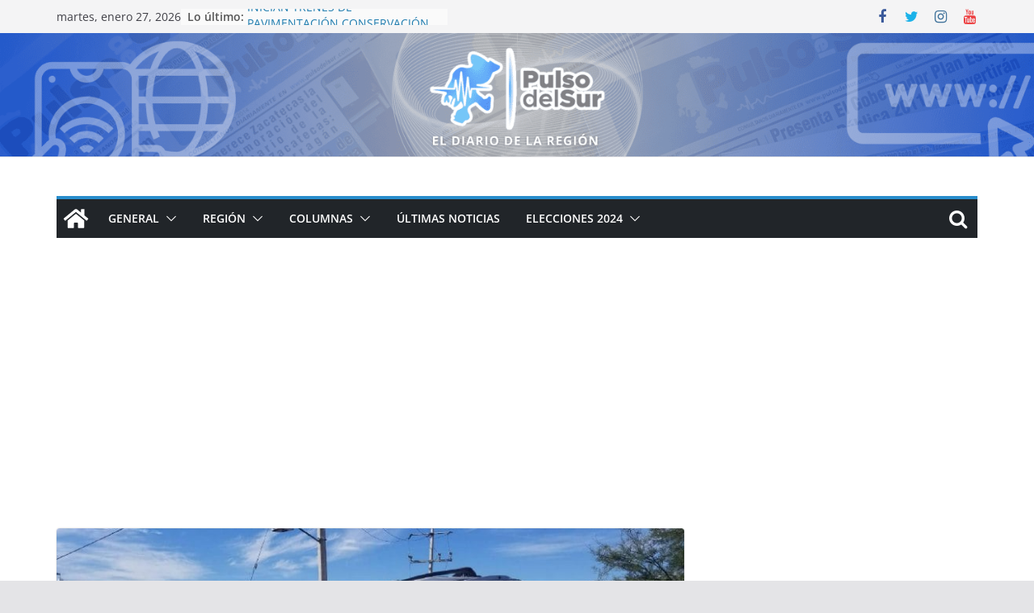

--- FILE ---
content_type: text/html; charset=UTF-8
request_url: https://pulsodelsur.com/2020/12/15/atiende-pc-jalpa-accidente-tipo-choque-sobre-carretera-54-en-el-entronque-a-la-villita/
body_size: 25959
content:
		<!doctype html>
		<html lang="es">
		
<head><style>img.lazy{min-height:1px}</style><link href="https://pulsodelsur.com/wp-content/plugins/w3-total-cache/pub/js/lazyload.min.js" as="script">

			<meta charset="UTF-8"/>
		<meta name="viewport" content="width=device-width, initial-scale=1">
		<link rel="profile" href="https://gmpg.org/xfn/11" />
		
	<meta name='robots' content='index, follow, max-image-preview:large, max-snippet:-1, max-video-preview:-1' />

	<!-- This site is optimized with the Yoast SEO plugin v26.8 - https://yoast.com/product/yoast-seo-wordpress/ -->
	<title>Atiende Pc Jalpa Accidente Tipo Choque Sobre Carretera 54 En El Entronque A La Villita - Pulso del Sur - El Diario de la Región</title>
	<link rel="canonical" href="https://pulsodelsur.com/2020/12/15/atiende-pc-jalpa-accidente-tipo-choque-sobre-carretera-54-en-el-entronque-a-la-villita/" />
	<meta property="og:locale" content="es_ES" />
	<meta property="og:type" content="article" />
	<meta property="og:title" content="Atiende Pc Jalpa Accidente Tipo Choque Sobre Carretera 54 En El Entronque A La Villita - Pulso del Sur - El Diario de la Región" />
	<meta property="og:description" content="Jalpa, Zacatecas. - Esta mañana de martes, alrededor de las 06:32 horas, a través de la línea de emergencias, la corporación de Protección Civil PC recibió una llamada donde se reportaba un accidente tipo choque lateral entre dos vehículos, esto a la altura del tramo carretero ubicado en la Recicladora antes de llegar al entronque de Guadalupe Victoria (La Villita)." />
	<meta property="og:url" content="https://pulsodelsur.com/2020/12/15/atiende-pc-jalpa-accidente-tipo-choque-sobre-carretera-54-en-el-entronque-a-la-villita/" />
	<meta property="og:site_name" content="Pulso del Sur - El Diario de la Región" />
	<meta property="article:publisher" content="https://www.facebook.com/PulsoDelSur1" />
	<meta property="article:published_time" content="2020-12-15T20:10:06+00:00" />
	<meta property="og:image" content="https://pulsodelsur.com/wp-content/uploads/2020/12/233-2.jpg" />
	<meta property="og:image:width" content="800" />
	<meta property="og:image:height" content="389" />
	<meta property="og:image:type" content="image/jpeg" />
	<meta name="author" content="Redacción Pulso del Sur" />
	<meta name="twitter:card" content="summary_large_image" />
	<meta name="twitter:label1" content="Escrito por" />
	<meta name="twitter:data1" content="Redacción Pulso del Sur" />
	<meta name="twitter:label2" content="Tiempo de lectura" />
	<meta name="twitter:data2" content="1 minuto" />
	<script type="application/ld+json" class="yoast-schema-graph">{"@context":"https://schema.org","@graph":[{"@type":"Article","@id":"https://pulsodelsur.com/2020/12/15/atiende-pc-jalpa-accidente-tipo-choque-sobre-carretera-54-en-el-entronque-a-la-villita/#article","isPartOf":{"@id":"https://pulsodelsur.com/2020/12/15/atiende-pc-jalpa-accidente-tipo-choque-sobre-carretera-54-en-el-entronque-a-la-villita/"},"author":{"name":"Redacción Pulso del Sur","@id":"https://pulsodelsur.com/#/schema/person/409e881f034dbc1ffd86260fd4353e66"},"headline":"Atiende Pc Jalpa Accidente Tipo Choque Sobre Carretera 54 En El Entronque A La Villita","datePublished":"2020-12-15T20:10:06+00:00","mainEntityOfPage":{"@id":"https://pulsodelsur.com/2020/12/15/atiende-pc-jalpa-accidente-tipo-choque-sobre-carretera-54-en-el-entronque-a-la-villita/"},"wordCount":300,"commentCount":0,"publisher":{"@id":"https://pulsodelsur.com/#organization"},"image":{"@id":"https://pulsodelsur.com/2020/12/15/atiende-pc-jalpa-accidente-tipo-choque-sobre-carretera-54-en-el-entronque-a-la-villita/#primaryimage"},"thumbnailUrl":"https://pulsodelsur.com/wp-content/uploads/2020/12/233-2.jpg","articleSection":["Jalpa","Notas Relevantes"],"inLanguage":"es","potentialAction":[{"@type":"CommentAction","name":"Comment","target":["https://pulsodelsur.com/2020/12/15/atiende-pc-jalpa-accidente-tipo-choque-sobre-carretera-54-en-el-entronque-a-la-villita/#respond"]}]},{"@type":"WebPage","@id":"https://pulsodelsur.com/2020/12/15/atiende-pc-jalpa-accidente-tipo-choque-sobre-carretera-54-en-el-entronque-a-la-villita/","url":"https://pulsodelsur.com/2020/12/15/atiende-pc-jalpa-accidente-tipo-choque-sobre-carretera-54-en-el-entronque-a-la-villita/","name":"Atiende Pc Jalpa Accidente Tipo Choque Sobre Carretera 54 En El Entronque A La Villita - Pulso del Sur - El Diario de la Región","isPartOf":{"@id":"https://pulsodelsur.com/#website"},"primaryImageOfPage":{"@id":"https://pulsodelsur.com/2020/12/15/atiende-pc-jalpa-accidente-tipo-choque-sobre-carretera-54-en-el-entronque-a-la-villita/#primaryimage"},"image":{"@id":"https://pulsodelsur.com/2020/12/15/atiende-pc-jalpa-accidente-tipo-choque-sobre-carretera-54-en-el-entronque-a-la-villita/#primaryimage"},"thumbnailUrl":"https://pulsodelsur.com/wp-content/uploads/2020/12/233-2.jpg","datePublished":"2020-12-15T20:10:06+00:00","breadcrumb":{"@id":"https://pulsodelsur.com/2020/12/15/atiende-pc-jalpa-accidente-tipo-choque-sobre-carretera-54-en-el-entronque-a-la-villita/#breadcrumb"},"inLanguage":"es","potentialAction":[{"@type":"ReadAction","target":["https://pulsodelsur.com/2020/12/15/atiende-pc-jalpa-accidente-tipo-choque-sobre-carretera-54-en-el-entronque-a-la-villita/"]}]},{"@type":"ImageObject","inLanguage":"es","@id":"https://pulsodelsur.com/2020/12/15/atiende-pc-jalpa-accidente-tipo-choque-sobre-carretera-54-en-el-entronque-a-la-villita/#primaryimage","url":"https://pulsodelsur.com/wp-content/uploads/2020/12/233-2.jpg","contentUrl":"https://pulsodelsur.com/wp-content/uploads/2020/12/233-2.jpg","width":800,"height":389},{"@type":"BreadcrumbList","@id":"https://pulsodelsur.com/2020/12/15/atiende-pc-jalpa-accidente-tipo-choque-sobre-carretera-54-en-el-entronque-a-la-villita/#breadcrumb","itemListElement":[{"@type":"ListItem","position":1,"name":"Inicio","item":"https://pulsodelsur.com/"},{"@type":"ListItem","position":2,"name":"Atiende Pc Jalpa Accidente Tipo Choque Sobre Carretera 54 En El Entronque A La Villita"}]},{"@type":"WebSite","@id":"https://pulsodelsur.com/#website","url":"https://pulsodelsur.com/","name":"Pulso del Sur - El Diario de la Región","description":"","publisher":{"@id":"https://pulsodelsur.com/#organization"},"potentialAction":[{"@type":"SearchAction","target":{"@type":"EntryPoint","urlTemplate":"https://pulsodelsur.com/?s={search_term_string}"},"query-input":{"@type":"PropertyValueSpecification","valueRequired":true,"valueName":"search_term_string"}}],"inLanguage":"es"},{"@type":"Organization","@id":"https://pulsodelsur.com/#organization","name":"Pulso del Sur","url":"https://pulsodelsur.com/","logo":{"@type":"ImageObject","inLanguage":"es","@id":"https://pulsodelsur.com/#/schema/logo/image/","url":"https://pulsodelsur.com/wp-content/uploads/2023/09/Logotipo-Pulso-del-Sur-Contorno.png","contentUrl":"https://pulsodelsur.com/wp-content/uploads/2023/09/Logotipo-Pulso-del-Sur-Contorno.png","width":437,"height":201,"caption":"Pulso del Sur"},"image":{"@id":"https://pulsodelsur.com/#/schema/logo/image/"},"sameAs":["https://www.facebook.com/PulsoDelSur1","https://www.instagram.com/pulso_del_sur/?hl=es-la","https://www.youtube.com/channel/UC9mpuo3P0kd9b90ks8Sm2MA?view_as=subscriber"]},{"@type":"Person","@id":"https://pulsodelsur.com/#/schema/person/409e881f034dbc1ffd86260fd4353e66","name":"Redacción Pulso del Sur","image":{"@type":"ImageObject","inLanguage":"es","@id":"https://pulsodelsur.com/#/schema/person/image/","url":"https://secure.gravatar.com/avatar/796f9b8699a4928d91b5ca4f497cee7136d0e73525d9a7d115939a3585f52e10?s=96&d=mm&r=g","contentUrl":"https://secure.gravatar.com/avatar/796f9b8699a4928d91b5ca4f497cee7136d0e73525d9a7d115939a3585f52e10?s=96&d=mm&r=g","caption":"Redacción Pulso del Sur"},"url":"https://pulsodelsur.com/author/redaccion/"}]}</script>
	<!-- / Yoast SEO plugin. -->


<link rel='dns-prefetch' href='//www.googletagmanager.com' />
<link rel='dns-prefetch' href='//pagead2.googlesyndication.com' />
<link rel="alternate" title="oEmbed (JSON)" type="application/json+oembed" href="https://pulsodelsur.com/wp-json/oembed/1.0/embed?url=https%3A%2F%2Fpulsodelsur.com%2F2020%2F12%2F15%2Fatiende-pc-jalpa-accidente-tipo-choque-sobre-carretera-54-en-el-entronque-a-la-villita%2F" />
<link rel="alternate" title="oEmbed (XML)" type="text/xml+oembed" href="https://pulsodelsur.com/wp-json/oembed/1.0/embed?url=https%3A%2F%2Fpulsodelsur.com%2F2020%2F12%2F15%2Fatiende-pc-jalpa-accidente-tipo-choque-sobre-carretera-54-en-el-entronque-a-la-villita%2F&#038;format=xml" />
<style id='wp-img-auto-sizes-contain-inline-css' type='text/css'>
img:is([sizes=auto i],[sizes^="auto," i]){contain-intrinsic-size:3000px 1500px}
/*# sourceURL=wp-img-auto-sizes-contain-inline-css */
</style>
<style id='wp-emoji-styles-inline-css' type='text/css'>

	img.wp-smiley, img.emoji {
		display: inline !important;
		border: none !important;
		box-shadow: none !important;
		height: 1em !important;
		width: 1em !important;
		margin: 0 0.07em !important;
		vertical-align: -0.1em !important;
		background: none !important;
		padding: 0 !important;
	}
/*# sourceURL=wp-emoji-styles-inline-css */
</style>
<style id='wp-block-library-inline-css' type='text/css'>
:root{--wp-block-synced-color:#7a00df;--wp-block-synced-color--rgb:122,0,223;--wp-bound-block-color:var(--wp-block-synced-color);--wp-editor-canvas-background:#ddd;--wp-admin-theme-color:#007cba;--wp-admin-theme-color--rgb:0,124,186;--wp-admin-theme-color-darker-10:#006ba1;--wp-admin-theme-color-darker-10--rgb:0,107,160.5;--wp-admin-theme-color-darker-20:#005a87;--wp-admin-theme-color-darker-20--rgb:0,90,135;--wp-admin-border-width-focus:2px}@media (min-resolution:192dpi){:root{--wp-admin-border-width-focus:1.5px}}.wp-element-button{cursor:pointer}:root .has-very-light-gray-background-color{background-color:#eee}:root .has-very-dark-gray-background-color{background-color:#313131}:root .has-very-light-gray-color{color:#eee}:root .has-very-dark-gray-color{color:#313131}:root .has-vivid-green-cyan-to-vivid-cyan-blue-gradient-background{background:linear-gradient(135deg,#00d084,#0693e3)}:root .has-purple-crush-gradient-background{background:linear-gradient(135deg,#34e2e4,#4721fb 50%,#ab1dfe)}:root .has-hazy-dawn-gradient-background{background:linear-gradient(135deg,#faaca8,#dad0ec)}:root .has-subdued-olive-gradient-background{background:linear-gradient(135deg,#fafae1,#67a671)}:root .has-atomic-cream-gradient-background{background:linear-gradient(135deg,#fdd79a,#004a59)}:root .has-nightshade-gradient-background{background:linear-gradient(135deg,#330968,#31cdcf)}:root .has-midnight-gradient-background{background:linear-gradient(135deg,#020381,#2874fc)}:root{--wp--preset--font-size--normal:16px;--wp--preset--font-size--huge:42px}.has-regular-font-size{font-size:1em}.has-larger-font-size{font-size:2.625em}.has-normal-font-size{font-size:var(--wp--preset--font-size--normal)}.has-huge-font-size{font-size:var(--wp--preset--font-size--huge)}.has-text-align-center{text-align:center}.has-text-align-left{text-align:left}.has-text-align-right{text-align:right}.has-fit-text{white-space:nowrap!important}#end-resizable-editor-section{display:none}.aligncenter{clear:both}.items-justified-left{justify-content:flex-start}.items-justified-center{justify-content:center}.items-justified-right{justify-content:flex-end}.items-justified-space-between{justify-content:space-between}.screen-reader-text{border:0;clip-path:inset(50%);height:1px;margin:-1px;overflow:hidden;padding:0;position:absolute;width:1px;word-wrap:normal!important}.screen-reader-text:focus{background-color:#ddd;clip-path:none;color:#444;display:block;font-size:1em;height:auto;left:5px;line-height:normal;padding:15px 23px 14px;text-decoration:none;top:5px;width:auto;z-index:100000}html :where(.has-border-color){border-style:solid}html :where([style*=border-top-color]){border-top-style:solid}html :where([style*=border-right-color]){border-right-style:solid}html :where([style*=border-bottom-color]){border-bottom-style:solid}html :where([style*=border-left-color]){border-left-style:solid}html :where([style*=border-width]){border-style:solid}html :where([style*=border-top-width]){border-top-style:solid}html :where([style*=border-right-width]){border-right-style:solid}html :where([style*=border-bottom-width]){border-bottom-style:solid}html :where([style*=border-left-width]){border-left-style:solid}html :where(img[class*=wp-image-]){height:auto;max-width:100%}:where(figure){margin:0 0 1em}html :where(.is-position-sticky){--wp-admin--admin-bar--position-offset:var(--wp-admin--admin-bar--height,0px)}@media screen and (max-width:600px){html :where(.is-position-sticky){--wp-admin--admin-bar--position-offset:0px}}

/*# sourceURL=wp-block-library-inline-css */
</style><style id='global-styles-inline-css' type='text/css'>
:root{--wp--preset--aspect-ratio--square: 1;--wp--preset--aspect-ratio--4-3: 4/3;--wp--preset--aspect-ratio--3-4: 3/4;--wp--preset--aspect-ratio--3-2: 3/2;--wp--preset--aspect-ratio--2-3: 2/3;--wp--preset--aspect-ratio--16-9: 16/9;--wp--preset--aspect-ratio--9-16: 9/16;--wp--preset--color--black: #000000;--wp--preset--color--cyan-bluish-gray: #abb8c3;--wp--preset--color--white: #ffffff;--wp--preset--color--pale-pink: #f78da7;--wp--preset--color--vivid-red: #cf2e2e;--wp--preset--color--luminous-vivid-orange: #ff6900;--wp--preset--color--luminous-vivid-amber: #fcb900;--wp--preset--color--light-green-cyan: #7bdcb5;--wp--preset--color--vivid-green-cyan: #00d084;--wp--preset--color--pale-cyan-blue: #8ed1fc;--wp--preset--color--vivid-cyan-blue: #0693e3;--wp--preset--color--vivid-purple: #9b51e0;--wp--preset--gradient--vivid-cyan-blue-to-vivid-purple: linear-gradient(135deg,rgb(6,147,227) 0%,rgb(155,81,224) 100%);--wp--preset--gradient--light-green-cyan-to-vivid-green-cyan: linear-gradient(135deg,rgb(122,220,180) 0%,rgb(0,208,130) 100%);--wp--preset--gradient--luminous-vivid-amber-to-luminous-vivid-orange: linear-gradient(135deg,rgb(252,185,0) 0%,rgb(255,105,0) 100%);--wp--preset--gradient--luminous-vivid-orange-to-vivid-red: linear-gradient(135deg,rgb(255,105,0) 0%,rgb(207,46,46) 100%);--wp--preset--gradient--very-light-gray-to-cyan-bluish-gray: linear-gradient(135deg,rgb(238,238,238) 0%,rgb(169,184,195) 100%);--wp--preset--gradient--cool-to-warm-spectrum: linear-gradient(135deg,rgb(74,234,220) 0%,rgb(151,120,209) 20%,rgb(207,42,186) 40%,rgb(238,44,130) 60%,rgb(251,105,98) 80%,rgb(254,248,76) 100%);--wp--preset--gradient--blush-light-purple: linear-gradient(135deg,rgb(255,206,236) 0%,rgb(152,150,240) 100%);--wp--preset--gradient--blush-bordeaux: linear-gradient(135deg,rgb(254,205,165) 0%,rgb(254,45,45) 50%,rgb(107,0,62) 100%);--wp--preset--gradient--luminous-dusk: linear-gradient(135deg,rgb(255,203,112) 0%,rgb(199,81,192) 50%,rgb(65,88,208) 100%);--wp--preset--gradient--pale-ocean: linear-gradient(135deg,rgb(255,245,203) 0%,rgb(182,227,212) 50%,rgb(51,167,181) 100%);--wp--preset--gradient--electric-grass: linear-gradient(135deg,rgb(202,248,128) 0%,rgb(113,206,126) 100%);--wp--preset--gradient--midnight: linear-gradient(135deg,rgb(2,3,129) 0%,rgb(40,116,252) 100%);--wp--preset--font-size--small: 13px;--wp--preset--font-size--medium: 20px;--wp--preset--font-size--large: 36px;--wp--preset--font-size--x-large: 42px;--wp--preset--spacing--20: 0.44rem;--wp--preset--spacing--30: 0.67rem;--wp--preset--spacing--40: 1rem;--wp--preset--spacing--50: 1.5rem;--wp--preset--spacing--60: 2.25rem;--wp--preset--spacing--70: 3.38rem;--wp--preset--spacing--80: 5.06rem;--wp--preset--shadow--natural: 6px 6px 9px rgba(0, 0, 0, 0.2);--wp--preset--shadow--deep: 12px 12px 50px rgba(0, 0, 0, 0.4);--wp--preset--shadow--sharp: 6px 6px 0px rgba(0, 0, 0, 0.2);--wp--preset--shadow--outlined: 6px 6px 0px -3px rgb(255, 255, 255), 6px 6px rgb(0, 0, 0);--wp--preset--shadow--crisp: 6px 6px 0px rgb(0, 0, 0);}:where(body) { margin: 0; }.wp-site-blocks > .alignleft { float: left; margin-right: 2em; }.wp-site-blocks > .alignright { float: right; margin-left: 2em; }.wp-site-blocks > .aligncenter { justify-content: center; margin-left: auto; margin-right: auto; }:where(.wp-site-blocks) > * { margin-block-start: 24px; margin-block-end: 0; }:where(.wp-site-blocks) > :first-child { margin-block-start: 0; }:where(.wp-site-blocks) > :last-child { margin-block-end: 0; }:root { --wp--style--block-gap: 24px; }:root :where(.is-layout-flow) > :first-child{margin-block-start: 0;}:root :where(.is-layout-flow) > :last-child{margin-block-end: 0;}:root :where(.is-layout-flow) > *{margin-block-start: 24px;margin-block-end: 0;}:root :where(.is-layout-constrained) > :first-child{margin-block-start: 0;}:root :where(.is-layout-constrained) > :last-child{margin-block-end: 0;}:root :where(.is-layout-constrained) > *{margin-block-start: 24px;margin-block-end: 0;}:root :where(.is-layout-flex){gap: 24px;}:root :where(.is-layout-grid){gap: 24px;}.is-layout-flow > .alignleft{float: left;margin-inline-start: 0;margin-inline-end: 2em;}.is-layout-flow > .alignright{float: right;margin-inline-start: 2em;margin-inline-end: 0;}.is-layout-flow > .aligncenter{margin-left: auto !important;margin-right: auto !important;}.is-layout-constrained > .alignleft{float: left;margin-inline-start: 0;margin-inline-end: 2em;}.is-layout-constrained > .alignright{float: right;margin-inline-start: 2em;margin-inline-end: 0;}.is-layout-constrained > .aligncenter{margin-left: auto !important;margin-right: auto !important;}.is-layout-constrained > :where(:not(.alignleft):not(.alignright):not(.alignfull)){margin-left: auto !important;margin-right: auto !important;}body .is-layout-flex{display: flex;}.is-layout-flex{flex-wrap: wrap;align-items: center;}.is-layout-flex > :is(*, div){margin: 0;}body .is-layout-grid{display: grid;}.is-layout-grid > :is(*, div){margin: 0;}body{padding-top: 0px;padding-right: 0px;padding-bottom: 0px;padding-left: 0px;}a:where(:not(.wp-element-button)){text-decoration: underline;}:root :where(.wp-element-button, .wp-block-button__link){background-color: #32373c;border-width: 0;color: #fff;font-family: inherit;font-size: inherit;font-style: inherit;font-weight: inherit;letter-spacing: inherit;line-height: inherit;padding-top: calc(0.667em + 2px);padding-right: calc(1.333em + 2px);padding-bottom: calc(0.667em + 2px);padding-left: calc(1.333em + 2px);text-decoration: none;text-transform: inherit;}.has-black-color{color: var(--wp--preset--color--black) !important;}.has-cyan-bluish-gray-color{color: var(--wp--preset--color--cyan-bluish-gray) !important;}.has-white-color{color: var(--wp--preset--color--white) !important;}.has-pale-pink-color{color: var(--wp--preset--color--pale-pink) !important;}.has-vivid-red-color{color: var(--wp--preset--color--vivid-red) !important;}.has-luminous-vivid-orange-color{color: var(--wp--preset--color--luminous-vivid-orange) !important;}.has-luminous-vivid-amber-color{color: var(--wp--preset--color--luminous-vivid-amber) !important;}.has-light-green-cyan-color{color: var(--wp--preset--color--light-green-cyan) !important;}.has-vivid-green-cyan-color{color: var(--wp--preset--color--vivid-green-cyan) !important;}.has-pale-cyan-blue-color{color: var(--wp--preset--color--pale-cyan-blue) !important;}.has-vivid-cyan-blue-color{color: var(--wp--preset--color--vivid-cyan-blue) !important;}.has-vivid-purple-color{color: var(--wp--preset--color--vivid-purple) !important;}.has-black-background-color{background-color: var(--wp--preset--color--black) !important;}.has-cyan-bluish-gray-background-color{background-color: var(--wp--preset--color--cyan-bluish-gray) !important;}.has-white-background-color{background-color: var(--wp--preset--color--white) !important;}.has-pale-pink-background-color{background-color: var(--wp--preset--color--pale-pink) !important;}.has-vivid-red-background-color{background-color: var(--wp--preset--color--vivid-red) !important;}.has-luminous-vivid-orange-background-color{background-color: var(--wp--preset--color--luminous-vivid-orange) !important;}.has-luminous-vivid-amber-background-color{background-color: var(--wp--preset--color--luminous-vivid-amber) !important;}.has-light-green-cyan-background-color{background-color: var(--wp--preset--color--light-green-cyan) !important;}.has-vivid-green-cyan-background-color{background-color: var(--wp--preset--color--vivid-green-cyan) !important;}.has-pale-cyan-blue-background-color{background-color: var(--wp--preset--color--pale-cyan-blue) !important;}.has-vivid-cyan-blue-background-color{background-color: var(--wp--preset--color--vivid-cyan-blue) !important;}.has-vivid-purple-background-color{background-color: var(--wp--preset--color--vivid-purple) !important;}.has-black-border-color{border-color: var(--wp--preset--color--black) !important;}.has-cyan-bluish-gray-border-color{border-color: var(--wp--preset--color--cyan-bluish-gray) !important;}.has-white-border-color{border-color: var(--wp--preset--color--white) !important;}.has-pale-pink-border-color{border-color: var(--wp--preset--color--pale-pink) !important;}.has-vivid-red-border-color{border-color: var(--wp--preset--color--vivid-red) !important;}.has-luminous-vivid-orange-border-color{border-color: var(--wp--preset--color--luminous-vivid-orange) !important;}.has-luminous-vivid-amber-border-color{border-color: var(--wp--preset--color--luminous-vivid-amber) !important;}.has-light-green-cyan-border-color{border-color: var(--wp--preset--color--light-green-cyan) !important;}.has-vivid-green-cyan-border-color{border-color: var(--wp--preset--color--vivid-green-cyan) !important;}.has-pale-cyan-blue-border-color{border-color: var(--wp--preset--color--pale-cyan-blue) !important;}.has-vivid-cyan-blue-border-color{border-color: var(--wp--preset--color--vivid-cyan-blue) !important;}.has-vivid-purple-border-color{border-color: var(--wp--preset--color--vivid-purple) !important;}.has-vivid-cyan-blue-to-vivid-purple-gradient-background{background: var(--wp--preset--gradient--vivid-cyan-blue-to-vivid-purple) !important;}.has-light-green-cyan-to-vivid-green-cyan-gradient-background{background: var(--wp--preset--gradient--light-green-cyan-to-vivid-green-cyan) !important;}.has-luminous-vivid-amber-to-luminous-vivid-orange-gradient-background{background: var(--wp--preset--gradient--luminous-vivid-amber-to-luminous-vivid-orange) !important;}.has-luminous-vivid-orange-to-vivid-red-gradient-background{background: var(--wp--preset--gradient--luminous-vivid-orange-to-vivid-red) !important;}.has-very-light-gray-to-cyan-bluish-gray-gradient-background{background: var(--wp--preset--gradient--very-light-gray-to-cyan-bluish-gray) !important;}.has-cool-to-warm-spectrum-gradient-background{background: var(--wp--preset--gradient--cool-to-warm-spectrum) !important;}.has-blush-light-purple-gradient-background{background: var(--wp--preset--gradient--blush-light-purple) !important;}.has-blush-bordeaux-gradient-background{background: var(--wp--preset--gradient--blush-bordeaux) !important;}.has-luminous-dusk-gradient-background{background: var(--wp--preset--gradient--luminous-dusk) !important;}.has-pale-ocean-gradient-background{background: var(--wp--preset--gradient--pale-ocean) !important;}.has-electric-grass-gradient-background{background: var(--wp--preset--gradient--electric-grass) !important;}.has-midnight-gradient-background{background: var(--wp--preset--gradient--midnight) !important;}.has-small-font-size{font-size: var(--wp--preset--font-size--small) !important;}.has-medium-font-size{font-size: var(--wp--preset--font-size--medium) !important;}.has-large-font-size{font-size: var(--wp--preset--font-size--large) !important;}.has-x-large-font-size{font-size: var(--wp--preset--font-size--x-large) !important;}
/*# sourceURL=global-styles-inline-css */
</style>

<link rel='stylesheet' id='colormag_style-css' href='https://pulsodelsur.com/wp-content/themes/colormag-pro/style.css?ver=4.1.1' type='text/css' media='all' />
<style id='colormag_style-inline-css' type='text/css'>
.colormag-button,
			blockquote, button,
			input[type=reset],
			input[type=button],
			input[type=submit],
			.cm-home-icon.front_page_on,
			.cm-post-categories a,
			.cm-primary-nav ul li ul li:hover,
			.cm-primary-nav ul li.current-menu-item,
			.cm-primary-nav ul li.current_page_ancestor,
			.cm-primary-nav ul li.current-menu-ancestor,
			.cm-primary-nav ul li.current_page_item,
			.cm-primary-nav ul li:hover,
			.cm-primary-nav ul li.focus,
			.cm-mobile-nav li a:hover,
			.colormag-header-clean #cm-primary-nav .cm-menu-toggle:hover,
			.cm-header .cm-mobile-nav li:hover,
			.cm-header .cm-mobile-nav li.current-page-ancestor,
			.cm-header .cm-mobile-nav li.current-menu-ancestor,
			.cm-header .cm-mobile-nav li.current-page-item,
			.cm-header .cm-mobile-nav li.current-menu-item,
			.cm-primary-nav ul li.focus > a,
			.cm-layout-2 .cm-primary-nav ul ul.sub-menu li.focus > a,
			.cm-mobile-nav .current-menu-item>a, .cm-mobile-nav .current_page_item>a,
			.colormag-header-clean .cm-mobile-nav li:hover > a,
			.colormag-header-clean .cm-mobile-nav li.current-page-ancestor > a,
			.colormag-header-clean .cm-mobile-nav li.current-menu-ancestor > a,
			.colormag-header-clean .cm-mobile-nav li.current-page-item > a,
			.colormag-header-clean .cm-mobile-nav li.current-menu-item > a,
			.fa.search-top:hover,
			.widget_call_to_action .btn--primary,
			.colormag-footer--classic .cm-footer-cols .cm-row .cm-widget-title span::before,
			.colormag-footer--classic-bordered .cm-footer-cols .cm-row .cm-widget-title span::before,
			.cm-featured-posts .cm-widget-title span,
			.cm-featured-category-slider-widget .cm-slide-content .cm-entry-header-meta .cm-post-categories a,
			.cm-highlighted-posts .cm-post-content .cm-entry-header-meta .cm-post-categories a,
			.cm-category-slide-next, .cm-category-slide-prev, .slide-next,
			.slide-prev, .cm-tabbed-widget ul li, .cm-posts .wp-pagenavi .current,
			.cm-posts .wp-pagenavi a:hover, .cm-secondary .cm-widget-title span,
			.cm-posts .post .cm-post-content .cm-entry-header-meta .cm-post-categories a,
			.cm-page-header .cm-page-title span, .entry-meta .post-format i,
			.format-link, .cm-entry-button, .infinite-scroll .tg-infinite-scroll,
			.no-more-post-text, .pagination span,
			.cm-footer-cols .cm-row .cm-widget-title span,
			.advertisement_above_footer .cm-widget-title span,
			.error, .cm-primary .cm-widget-title span,
			.related-posts-wrapper.style-three .cm-post-content .cm-entry-title a:hover:before,
			.cm-slider-area .cm-widget-title span,
			.cm-beside-slider-widget .cm-widget-title span,
			.top-full-width-sidebar .cm-widget-title span,
			.wp-block-quote, .wp-block-quote.is-style-large,
			.wp-block-quote.has-text-align-right,
			.page-numbers .current, .search-wrap button,
			.cm-error-404 .cm-btn, .widget .wp-block-heading, .wp-block-search button,
			.widget a::before, .cm-post-date a::before,
			.byline a::before,
			.colormag-footer--classic-bordered .cm-widget-title::before,
			.wp-block-button__link,
			#cm-tertiary .cm-widget-title span,
			.link-pagination .post-page-numbers.current,
			.wp-block-query-pagination-numbers .page-numbers.current,
			.wp-element-button,
			.wp-block-button .wp-block-button__link,
			.wp-element-button,
			.cm-layout-2 .cm-primary-nav ul ul.sub-menu li:hover,
			.cm-layout-2 .cm-primary-nav ul ul.sub-menu li.current-menu-ancestor,
			.cm-layout-2 .cm-primary-nav ul ul.sub-menu li.current-menu-item,
			.cm-layout-2 .cm-primary-nav ul ul.sub-menu li.focus,
			.cm-primary-nav .cm-random-post a:hover,
			.cm-primary-nav .cm-home-icon a:hover,
			.tg-infinite-pagination .tg-load-more,
			.comment .comment-author-link .post-author,
			.wp-block-search .wp-element-button:hover{background-color:#288dcc;}a,
			.cm-layout-2 #cm-primary-nav .fa.search-top:hover,
			.cm-layout-2 #cm-primary-nav.cm-mobile-nav .cm-random-post a:hover .fa-random,
			.cm-layout-2 #cm-primary-nav.cm-primary-nav .cm-random-post a:hover .fa-random,
			.cm-layout-2 .breaking-news .newsticker a:hover,
			.cm-layout-2 .cm-primary-nav ul li.current-menu-item > a,
			.cm-layout-2 .cm-primary-nav ul li.current_page_item > a,
			.cm-layout-2 .cm-primary-nav ul li:hover > a,
			.cm-layout-2 .cm-primary-nav ul li.focus > a
			.dark-skin .cm-layout-2-style-1 #cm-primary-nav.cm-primary-nav .cm-home-icon:hover .fa,
			.byline a:hover, .comments a:hover, .cm-edit-link a:hover, .cm-post-date a:hover,
			.social-links:not(.cm-header-actions .social-links) i.fa:hover, .cm-tag-links a:hover,
			.colormag-header-clean .social-links li:hover i.fa, .cm-layout-2-style-1 .social-links li:hover i.fa,
			.colormag-header-clean .breaking-news .newsticker a:hover, .widget_featured_posts .article-content .cm-entry-title a:hover,
			.widget_featured_slider .slide-content .cm-below-entry-meta .byline a:hover,
			.widget_featured_slider .slide-content .cm-below-entry-meta .comments a:hover,
			.widget_featured_slider .slide-content .cm-below-entry-meta .cm-post-date a:hover,
			.widget_featured_slider .slide-content .cm-entry-title a:hover,
			.widget_block_picture_news.widget_featured_posts .article-content .cm-entry-title a:hover,
			.widget_highlighted_posts .article-content .cm-below-entry-meta .byline a:hover,
			.widget_highlighted_posts .article-content .cm-below-entry-meta .comments a:hover,
			.widget_highlighted_posts .article-content .cm-below-entry-meta .cm-post-date a:hover,
			.widget_highlighted_posts .article-content .cm-entry-title a:hover, i.fa-arrow-up, i.fa-arrow-down,
			.cm-site-title a, #content .post .article-content .cm-entry-title a:hover, .entry-meta .byline i,
			.entry-meta .cat-links i, .entry-meta a, .post .cm-entry-title a:hover, .search .cm-entry-title a:hover,
			.entry-meta .comments-link a:hover, .entry-meta .cm-edit-link a:hover, .entry-meta .cm-post-date a:hover,
			.entry-meta .cm-tag-links a:hover, .single #content .tags a:hover, .count, .next a:hover, .previous a:hover,
			.related-posts-main-title .fa, .single-related-posts .article-content .cm-entry-title a:hover,
			.pagination a span:hover,
			#content .comments-area a.comment-cm-edit-link:hover, #content .comments-area a.comment-permalink:hover,
			#content .comments-area article header cite a:hover, .comments-area .comment-author-link a:hover,
			.comment .comment-reply-link:hover,
			.nav-next a, .nav-previous a,
			#cm-footer .cm-footer-menu ul li a:hover,
			.cm-footer-cols .cm-row a:hover, a#scroll-up i, .related-posts-wrapper-flyout .cm-entry-title a:hover,
			.human-diff-time .human-diff-time-display:hover,
			.cm-layout-2-style-1 #cm-primary-nav .fa:hover,
			.cm-footer-bar a,
			.cm-post-date a:hover,
			.cm-author a:hover,
			.cm-comments-link a:hover,
			.cm-tag-links a:hover,
			.cm-edit-link a:hover,
			.cm-footer-bar .copyright a,
			.cm-featured-posts .cm-entry-title a:hover,
			.cm-posts .post .cm-post-content .cm-entry-title a:hover,
			.cm-posts .post .single-title-above .cm-entry-title a:hover,
			.cm-layout-2 .cm-primary-nav ul li:hover > a,
			.cm-layout-2 #cm-primary-nav .fa:hover,
			.cm-entry-title a:hover,
			button:hover, input[type="button"]:hover,
			input[type="reset"]:hover,
			input[type="submit"]:hover,
			.wp-block-button .wp-block-button__link:hover,
			.cm-button:hover,
			.wp-element-button:hover,
			li.product .added_to_cart:hover,
			.comments-area .comment-permalink:hover{color:#288dcc;}#cm-primary-nav,
			.cm-contained .cm-header-2 .cm-row{border-top-color:#288dcc;}.cm-layout-2 #cm-primary-nav,
			.cm-layout-2 .cm-primary-nav ul ul.sub-menu li:hover,
			.cm-layout-2 .cm-primary-nav ul > li:hover > a,
			.cm-layout-2 .cm-primary-nav ul > li.current-menu-item > a,
			.cm-layout-2 .cm-primary-nav ul > li.current-menu-ancestor > a,
			.cm-layout-2 .cm-primary-nav ul ul.sub-menu li.current-menu-ancestor,
			.cm-layout-2 .cm-primary-nav ul ul.sub-menu li.current-menu-item,
			.cm-layout-2 .cm-primary-nav ul ul.sub-menu li.focus,
			cm-layout-2 .cm-primary-nav ul ul.sub-menu li.current-menu-ancestor,
			cm-layout-2 .cm-primary-nav ul ul.sub-menu li.current-menu-item,
			cm-layout-2 #cm-primary-nav .cm-menu-toggle:hover,
			cm-layout-2 #cm-primary-nav.cm-mobile-nav .cm-menu-toggle,
			cm-layout-2 .cm-primary-nav ul > li:hover > a,
			cm-layout-2 .cm-primary-nav ul > li.current-menu-item > a,
			cm-layout-2 .cm-primary-nav ul > li.current-menu-ancestor > a,
			.cm-layout-2 .cm-primary-nav ul li.focus > a, .pagination a span:hover,
			.cm-error-404 .cm-btn,
			.single-post .cm-post-categories a::after,
			.widget .block-title,
			.cm-layout-2 .cm-primary-nav ul li.focus > a,
			button,
			input[type="button"],
			input[type="reset"],
			input[type="submit"],
			.wp-block-button .wp-block-button__link,
			.cm-button,
			.wp-element-button,
			li.product .added_to_cart{border-color:#288dcc;}.cm-secondary .cm-widget-title,
			#cm-tertiary .cm-widget-title,
			.widget_featured_posts .widget-title,
			#secondary .widget-title,
			#cm-tertiary .widget-title,
			.cm-page-header .cm-page-title,
			.cm-footer-cols .cm-row .widget-title,
			.advertisement_above_footer .widget-title,
			#primary .widget-title,
			.widget_slider_area .widget-title,
			.widget_beside_slider .widget-title,
			.top-full-width-sidebar .widget-title,
			.cm-footer-cols .cm-row .cm-widget-title,
			.cm-footer-bar .copyright a,
			.cm-layout-2.cm-layout-2-style-2 #cm-primary-nav,
			.cm-layout-2 .cm-primary-nav ul > li:hover > a,
			.cm-layout-2 .cm-primary-nav ul > li.current-menu-item > a{border-bottom-color:#288dcc;}.cm-header .cm-menu-toggle svg,
			.cm-header .cm-menu-toggle svg{fill:#fff;}.type-page .cm-entry-title,
			.type-page .cm-entry-title a{color:rgb(51,51,51);}.cm-post-date a,
			.human-diff-time .human-diff-time-display,
			.cm-total-views,
			.cm-author a,
			cm-post-views,
			.total-views,
			.cm-edit-link a,
			.cm-comments-link a,
			.cm-reading-time,
			.dark-skin .cm-post-date a,
			.dark-skin .cm-author a,
			.dark-skin .cm-comments-link a,
			.dark-skin .cm-posts .post .cm-post-content .cm-below-entry-meta .cm-post-views span,
			.cm-footer-cols .cm-reading-time{color:#71717A;}body{background-color:ffffff;background-image:url(https://pulsodelsur.com/wp-content/uploads/2022/07/background_Mesa-de-trabajo-1-copia-scaled.jpg);background-position:;background-size:cover;background-attachment:fixed;background-repeat:no-repeat;}h3,
			.dark-skin h3{color:rgb(51,51,51);}.mzb-featured-posts, .mzb-social-icon, .mzb-featured-categories, .mzb-social-icons-insert{--color--light--primary:rgba(40,141,204,0.1);}body{--color--light--primary:#288dcc;--color--primary:#288dcc;}body{--color--gray:#71717A;}
/*# sourceURL=colormag_style-inline-css */
</style>
<link rel='stylesheet' id='colormag-featured-image-popup-css-css' href='https://pulsodelsur.com/wp-content/themes/colormag-pro/assets/js/magnific-popup/magnific-popup.min.css?ver=4.1.1' type='text/css' media='all' />
<link rel='stylesheet' id='colormag-fontawesome-css' href='https://pulsodelsur.com/wp-content/themes/colormag-pro/assets/library/fontawesome/css/font-awesome.min.css?ver=4.1.1' type='text/css' media='all' />
<link rel='stylesheet' id='__EPYT__style-css' href='https://pulsodelsur.com/wp-content/plugins/youtube-embed-plus/styles/ytprefs.min.css?ver=14.2.4' type='text/css' media='all' />
<style id='__EPYT__style-inline-css' type='text/css'>

                .epyt-gallery-thumb {
                        width: 25%;
                }
                
/*# sourceURL=__EPYT__style-inline-css */
</style>
<link rel="stylesheet" type="text/css" href="https://pulsodelsur.com/wp-content/plugins/nextend-smart-slider3-pro/Public/SmartSlider3/Application/Frontend/Assets/dist/smartslider.min.css?ver=52073c7b" media="all">
<style data-related="n2-ss-7">div#n2-ss-7 .n2-ss-slider-1{display:grid;position:relative;}div#n2-ss-7 .n2-ss-slider-2{display:grid;position:relative;overflow:hidden;padding:0px 0px 0px 0px;border:0px solid RGBA(62,62,62,1);border-radius:0px;background-clip:padding-box;background-repeat:repeat;background-position:50% 50%;background-size:cover;background-attachment:scroll;z-index:1;}div#n2-ss-7:not(.n2-ss-loaded) .n2-ss-slider-2{background-image:none !important;}div#n2-ss-7 .n2-ss-slider-3{display:grid;grid-template-areas:'cover';position:relative;overflow:hidden;z-index:10;}div#n2-ss-7 .n2-ss-slider-3 > *{grid-area:cover;}div#n2-ss-7 .n2-ss-slide-backgrounds,div#n2-ss-7 .n2-ss-slider-3 > .n2-ss-divider{position:relative;}div#n2-ss-7 .n2-ss-slide-backgrounds{z-index:10;}div#n2-ss-7 .n2-ss-slide-backgrounds > *{overflow:hidden;}div#n2-ss-7 .n2-ss-slide-background{transform:translateX(-100000px);}div#n2-ss-7 .n2-ss-slider-4{place-self:center;position:relative;width:100%;height:100%;z-index:20;display:grid;grid-template-areas:'slide';}div#n2-ss-7 .n2-ss-slider-4 > *{grid-area:slide;}div#n2-ss-7.n2-ss-full-page--constrain-ratio .n2-ss-slider-4{height:auto;}div#n2-ss-7 .n2-ss-slide{display:grid;place-items:center;grid-auto-columns:100%;position:relative;z-index:20;-webkit-backface-visibility:hidden;transform:translateX(-100000px);}div#n2-ss-7 .n2-ss-slide{perspective:1000px;}div#n2-ss-7 .n2-ss-slide-active{z-index:21;}.n2-ss-background-animation{position:absolute;top:0;left:0;width:100%;height:100%;z-index:3;}div#n2-ss-7 .nextend-arrow{cursor:pointer;overflow:hidden;line-height:0 !important;z-index:18;-webkit-user-select:none;}div#n2-ss-7 .nextend-arrow img{position:relative;display:block;}div#n2-ss-7 .nextend-arrow img.n2-arrow-hover-img{display:none;}div#n2-ss-7 .nextend-arrow:FOCUS img.n2-arrow-hover-img,div#n2-ss-7 .nextend-arrow:HOVER img.n2-arrow-hover-img{display:inline;}div#n2-ss-7 .nextend-arrow:FOCUS img.n2-arrow-normal-img,div#n2-ss-7 .nextend-arrow:HOVER img.n2-arrow-normal-img{display:none;}div#n2-ss-7 .nextend-arrow-animated{overflow:hidden;}div#n2-ss-7 .nextend-arrow-animated > div{position:relative;}div#n2-ss-7 .nextend-arrow-animated .n2-active{position:absolute;}div#n2-ss-7 .nextend-arrow-animated-fade{transition:background 0.3s, opacity 0.4s;}div#n2-ss-7 .nextend-arrow-animated-horizontal > div{transition:all 0.4s;transform:none;}div#n2-ss-7 .nextend-arrow-animated-horizontal .n2-active{top:0;}div#n2-ss-7 .nextend-arrow-previous.nextend-arrow-animated-horizontal .n2-active{left:100%;}div#n2-ss-7 .nextend-arrow-next.nextend-arrow-animated-horizontal .n2-active{right:100%;}div#n2-ss-7 .nextend-arrow-previous.nextend-arrow-animated-horizontal:HOVER > div,div#n2-ss-7 .nextend-arrow-previous.nextend-arrow-animated-horizontal:FOCUS > div{transform:translateX(-100%);}div#n2-ss-7 .nextend-arrow-next.nextend-arrow-animated-horizontal:HOVER > div,div#n2-ss-7 .nextend-arrow-next.nextend-arrow-animated-horizontal:FOCUS > div{transform:translateX(100%);}div#n2-ss-7 .nextend-arrow-animated-vertical > div{transition:all 0.4s;transform:none;}div#n2-ss-7 .nextend-arrow-animated-vertical .n2-active{left:0;}div#n2-ss-7 .nextend-arrow-previous.nextend-arrow-animated-vertical .n2-active{top:100%;}div#n2-ss-7 .nextend-arrow-next.nextend-arrow-animated-vertical .n2-active{bottom:100%;}div#n2-ss-7 .nextend-arrow-previous.nextend-arrow-animated-vertical:HOVER > div,div#n2-ss-7 .nextend-arrow-previous.nextend-arrow-animated-vertical:FOCUS > div{transform:translateY(-100%);}div#n2-ss-7 .nextend-arrow-next.nextend-arrow-animated-vertical:HOVER > div,div#n2-ss-7 .nextend-arrow-next.nextend-arrow-animated-vertical:FOCUS > div{transform:translateY(100%);}div#n2-ss-7 .n2-ss-slide-limiter{max-width:450px;}div#n2-ss-7-align{max-width:450px;}div#n2-ss-7 .nextend-arrow img{width: 32px}@media (min-width: 1200px){div#n2-ss-7 [data-hide-desktopportrait="1"]{display: none !important;}}@media (orientation: landscape) and (max-width: 1199px) and (min-width: 901px),(orientation: portrait) and (max-width: 1199px) and (min-width: 701px){div#n2-ss-7 [data-hide-tabletportrait="1"]{display: none !important;}}@media (orientation: landscape) and (max-width: 900px),(orientation: portrait) and (max-width: 700px){div#n2-ss-7 [data-hide-mobileportrait="1"]{display: none !important;}div#n2-ss-7 .nextend-arrow img{width: 16px}}</style>
<script>(function(){this._N2=this._N2||{_r:[],_d:[],r:function(){this._r.push(arguments)},d:function(){this._d.push(arguments)}}}).call(window);!function(e,i,o,r){(i=e.match(/(Chrome|Firefox|Safari)\/(\d+)\./))&&("Chrome"==i[1]?r=+i[2]>=32:"Firefox"==i[1]?r=+i[2]>=65:"Safari"==i[1]&&(o=e.match(/Version\/(\d+)/)||e.match(/(\d+)[0-9_]+like Mac/))&&(r=+o[1]>=14),r&&document.documentElement.classList.add("n2webp"))}(navigator.userAgent);</script><script src="https://pulsodelsur.com/wp-content/plugins/nextend-smart-slider3-pro/Public/SmartSlider3/Application/Frontend/Assets/dist/n2.min.js?ver=52073c7b" defer async></script>
<script src="https://pulsodelsur.com/wp-content/plugins/nextend-smart-slider3-pro/Public/SmartSlider3/Application/Frontend/Assets/dist/smartslider-frontend.min.js?ver=52073c7b" defer async></script>
<script src="https://pulsodelsur.com/wp-content/plugins/nextend-smart-slider3-pro/Public/SmartSlider3/Slider/SliderType/Simple/Assets/dist/ss-simple.min.js?ver=52073c7b" defer async></script>
<script src="https://pulsodelsur.com/wp-content/plugins/nextend-smart-slider3-pro/Public/SmartSlider3/Widget/Arrow/ArrowImage/Assets/dist/w-arrow-image.min.js?ver=52073c7b" defer async></script>
<script>_N2.r('documentReady',function(){_N2.r(["documentReady","smartslider-frontend","SmartSliderWidgetArrowImage","ss-simple"],function(){new _N2.SmartSliderSimple('n2-ss-7',{"admin":false,"background.video.mobile":1,"loadingTime":2000,"randomize":{"randomize":1,"randomizeFirst":1},"callbacks":"","alias":{"id":0,"smoothScroll":0,"slideSwitch":0,"scroll":1},"align":"normal","isDelayed":0,"responsive":{"mediaQueries":{"all":false,"desktopportrait":["(min-width: 1200px)"],"tabletportrait":["(orientation: landscape) and (max-width: 1199px) and (min-width: 901px)","(orientation: portrait) and (max-width: 1199px) and (min-width: 701px)"],"mobileportrait":["(orientation: landscape) and (max-width: 900px)","(orientation: portrait) and (max-width: 700px)"]},"base":{"slideOuterWidth":450,"slideOuterHeight":600,"sliderWidth":450,"sliderHeight":600,"slideWidth":450,"slideHeight":600},"hideOn":{"desktopLandscape":false,"desktopPortrait":false,"tabletLandscape":false,"tabletPortrait":false,"mobileLandscape":false,"mobilePortrait":false},"onResizeEnabled":true,"type":"auto","sliderHeightBasedOn":"real","focusUser":1,"focusEdge":"auto","breakpoints":[{"device":"tabletPortrait","type":"max-screen-width","portraitWidth":1199,"landscapeWidth":1199},{"device":"mobilePortrait","type":"max-screen-width","portraitWidth":700,"landscapeWidth":900}],"enabledDevices":{"desktopLandscape":0,"desktopPortrait":1,"tabletLandscape":0,"tabletPortrait":1,"mobileLandscape":0,"mobilePortrait":1},"sizes":{"desktopPortrait":{"width":450,"height":600,"max":3000,"min":450},"tabletPortrait":{"width":450,"height":600,"customHeight":false,"max":1199,"min":450},"mobilePortrait":{"width":320,"height":426,"customHeight":false,"max":900,"min":320}},"overflowHiddenPage":0,"focus":{"offsetTop":"#wpadminbar","offsetBottom":""}},"controls":{"mousewheel":0,"touch":"horizontal","keyboard":1,"blockCarouselInteraction":1},"playWhenVisible":1,"playWhenVisibleAt":0.5,"lazyLoad":0,"lazyLoadNeighbor":0,"blockrightclick":0,"maintainSession":0,"autoplay":{"enabled":1,"start":1,"duration":4000,"autoplayLoop":1,"allowReStart":0,"pause":{"click":1,"mouse":"0","mediaStarted":1},"resume":{"click":0,"mouse":"0","mediaEnded":1,"slidechanged":0},"interval":1,"intervalModifier":"loop","intervalSlide":"current"},"perspective":1000,"layerMode":{"playOnce":0,"playFirstLayer":1,"mode":"skippable","inAnimation":"mainInEnd"},"parallax":{"enabled":1,"mobile":0,"is3D":0,"animate":1,"horizontal":"mouse","vertical":"mouse","origin":"slider","scrollmove":"both"},"postBackgroundAnimations":0,"bgAnimations":0,"mainanimation":{"type":"fade","duration":100,"delay":0,"ease":"easeOutQuad","shiftedBackgroundAnimation":"auto"},"carousel":1,"initCallbacks":function(){new _N2.SmartSliderWidgetArrowImage(this)}})})});</script><script type="text/javascript" src="https://pulsodelsur.com/wp-includes/js/jquery/jquery.min.js?ver=3.7.1" id="jquery-core-js"></script>
<script type="text/javascript" src="https://pulsodelsur.com/wp-includes/js/jquery/jquery-migrate.min.js?ver=3.4.1" id="jquery-migrate-js"></script>

<!-- Fragmento de código de la etiqueta de Google (gtag.js) añadida por Site Kit -->
<!-- Fragmento de código de Google Analytics añadido por Site Kit -->
<script type="text/javascript" src="https://www.googletagmanager.com/gtag/js?id=GT-552SG55" id="google_gtagjs-js" async></script>
<script type="text/javascript" id="google_gtagjs-js-after">
/* <![CDATA[ */
window.dataLayer = window.dataLayer || [];function gtag(){dataLayer.push(arguments);}
gtag("set","linker",{"domains":["pulsodelsur.com"]});
gtag("js", new Date());
gtag("set", "developer_id.dZTNiMT", true);
gtag("config", "GT-552SG55");
//# sourceURL=google_gtagjs-js-after
/* ]]> */
</script>
<script type="text/javascript" id="__ytprefs__-js-extra">
/* <![CDATA[ */
var _EPYT_ = {"ajaxurl":"https://pulsodelsur.com/wp-admin/admin-ajax.php","security":"22716f8b89","gallery_scrolloffset":"20","eppathtoscripts":"https://pulsodelsur.com/wp-content/plugins/youtube-embed-plus/scripts/","eppath":"https://pulsodelsur.com/wp-content/plugins/youtube-embed-plus/","epresponsiveselector":"[\"iframe.__youtube_prefs__\",\"iframe[src*='youtube.com']\",\"iframe[src*='youtube-nocookie.com']\",\"iframe[data-ep-src*='youtube.com']\",\"iframe[data-ep-src*='youtube-nocookie.com']\",\"iframe[data-ep-gallerysrc*='youtube.com']\"]","epdovol":"1","version":"14.2.4","evselector":"iframe.__youtube_prefs__[src], iframe[src*=\"youtube.com/embed/\"], iframe[src*=\"youtube-nocookie.com/embed/\"]","ajax_compat":"","maxres_facade":"eager","ytapi_load":"light","pause_others":"","stopMobileBuffer":"1","facade_mode":"","not_live_on_channel":""};
//# sourceURL=__ytprefs__-js-extra
/* ]]> */
</script>
<script type="text/javascript" defer src="https://pulsodelsur.com/wp-content/plugins/youtube-embed-plus/scripts/ytprefs.min.js?ver=14.2.4" id="__ytprefs__-js"></script>
<link rel="https://api.w.org/" href="https://pulsodelsur.com/wp-json/" /><link rel="alternate" title="JSON" type="application/json" href="https://pulsodelsur.com/wp-json/wp/v2/posts/11083" /><link rel="EditURI" type="application/rsd+xml" title="RSD" href="https://pulsodelsur.com/xmlrpc.php?rsd" />

<link rel='shortlink' href='https://pulsodelsur.com/?p=11083' />
<meta name="generator" content="Site Kit by Google 1.171.0" />
<!-- Metaetiquetas de Google AdSense añadidas por Site Kit -->
<meta name="google-adsense-platform-account" content="ca-host-pub-2644536267352236">
<meta name="google-adsense-platform-domain" content="sitekit.withgoogle.com">
<!-- Acabar con las metaetiquetas de Google AdSense añadidas por Site Kit -->

<!-- Fragmento de código de Google Adsense añadido por Site Kit -->
<script type="text/javascript" async="async" src="https://pagead2.googlesyndication.com/pagead/js/adsbygoogle.js?client=ca-pub-9641683611646600&amp;host=ca-host-pub-2644536267352236" crossorigin="anonymous"></script>

<!-- Final del fragmento de código de Google Adsense añadido por Site Kit -->
<link rel="icon" href="https://pulsodelsur.com/wp-content/uploads/2025/10/cropped-Logotipo-Pulso-del-Sur-03-32x32.png" sizes="32x32" />
<link rel="icon" href="https://pulsodelsur.com/wp-content/uploads/2025/10/cropped-Logotipo-Pulso-del-Sur-03-192x192.png" sizes="192x192" />
<link rel="apple-touch-icon" href="https://pulsodelsur.com/wp-content/uploads/2025/10/cropped-Logotipo-Pulso-del-Sur-03-180x180.png" />
<meta name="msapplication-TileImage" content="https://pulsodelsur.com/wp-content/uploads/2025/10/cropped-Logotipo-Pulso-del-Sur-03-270x270.png" />
		<style type="text/css" id="wp-custom-css">
			.cm-featured-category-slider .cm-slide-content, .cm-slider-area-rotate .cm-slide-content {
	background: linear-gradient(180deg, rgba(35, 35, 35, 0) 0%, #000000 100%) !important;
}

.cm-highlighted-posts .cm-post-content {
	background: linear-gradient(180deg, rgba(35, 35, 35, 0) 0%, #000000 100%) !important;
}

a.desarrollo:hover, a.desarrollo:focus, a.desarrollo:visited {
	color: #27272a !important;
}
a.desarrollo {
	transition: none;
}		</style>
		
</head>

<body class="wp-singular post-template-default single single-post postid-11083 single-format-standard wp-embed-responsive wp-theme-colormag-pro cm-header-layout-1 adv-style-1  wide">




		<div id="page" class="hfeed site">
				<a class="skip-link screen-reader-text" href="#main">Saltar al contenido</a>
		

			<header id="cm-masthead" class="cm-header cm-layout-1 cm-layout-1-style-1 cm-contained">
		
						<div class="cm-top-bar">
					<div class="cm-container ">
						<div class="cm-row">
							<div class="cm-top-bar__1">
				
		<div class="date-in-header">
			martes, enero 27, 2026		</div>

		
		<div class="breaking-news">
			<strong class="breaking-news-latest">
				Lo último:			</strong>

			<ul class="newsticker">
									<li>
						<a href="https://pulsodelsur.com/2026/01/27/atienden-incendio-forestal-en-el-camino-a-vetagrande/" title="Atienden incendio forestal en el camino a Vetagrande">
							Atienden incendio forestal en el camino a Vetagrande						</a>
					</li>
									<li>
						<a href="https://pulsodelsur.com/2026/01/27/mejoran-espacios-publicos-en-la-comunidad-de-san-miguel/" title="Mejoran espacios públicos en la comunidad de San Miguel">
							Mejoran espacios públicos en la comunidad de San Miguel						</a>
					</li>
									<li>
						<a href="https://pulsodelsur.com/2026/01/27/universidad-autonoma-de-zacatecas-refrenda-apoyo-al-proyecto-de-desarrollo-para-2026/" title="Universidad Autónoma de Zacatecas refrenda apoyo al proyecto de desarrollo para 2026">
							Universidad Autónoma de Zacatecas refrenda apoyo al proyecto de desarrollo para 2026						</a>
					</li>
									<li>
						<a href="https://pulsodelsur.com/2026/01/26/infraestructura-escolar-y-uniformes-gratuitos-impulsan-el-bienestar-educativo-en-jerez-senadora-vero-diaz/" title="Infraestructura escolar y uniformes gratuitos impulsan el bienestar educativo en Jerez: Senadora Vero Díaz">
							Infraestructura escolar y uniformes gratuitos impulsan el bienestar educativo en Jerez: Senadora Vero Díaz						</a>
					</li>
									<li>
						<a href="https://pulsodelsur.com/2026/01/26/inician-trenes-de-pavimentacion-conservacion-en-mas-de-495-km-de-la-red-carretera-federal-sict/" title="INICIAN TRENES DE PAVIMENTACIÓN CONSERVACIÓN EN MÁS DE 495 KM DE LA RED CARRETERA FEDERAL: SICT">
							INICIAN TRENES DE PAVIMENTACIÓN CONSERVACIÓN EN MÁS DE 495 KM DE LA RED CARRETERA FEDERAL: SICT						</a>
					</li>
							</ul>
		</div>

									</div>

							<div class="cm-top-bar__2">
				
		<div class="social-links">
			<ul>
				<li><a href="https://www.facebook.com/PulsoDelSur1/" target="_blank"><i class="fa fa-facebook"></i></a></li><li><a href="https://twitter.com/_pulsodelsur" target="_blank"><i class="fa fa-twitter"></i></a></li><li><a href="https://www.instagram.com/pulso_del_sur/" target="_blank"><i class="fa fa-instagram"></i></a></li><li><a href="https://www.youtube.com/c/PulsodelSurNoticiasZacatecas" target="_blank"><i class="fa fa-youtube"></i></a></li>			</ul>
		</div><!-- .social-links -->
									</div>
						</div>
					</div>
				</div>

				
				<div class="cm-main-header">
		
		<div id="wp-custom-header" class="wp-custom-header"><div class="header-image-wrap"><a href="https://pulsodelsur.com/" title="Pulso del Sur &#8211; El Diario de la Región" rel="home"><img src="data:image/svg+xml,%3Csvg%20xmlns='http://www.w3.org/2000/svg'%20viewBox='0%200%201500%20179'%3E%3C/svg%3E" data-src="https://pulsodelsur.com/wp-content/uploads/2025/09/cropped-Portada-Pagina-Web-2.png" class="header-image lazy" width="1500" height="179" alt="Pulso del Sur &#8211; El Diario de la Región"></a></div></div>
	<div id="cm-header-1" class="cm-header-1">
		<div class="cm-container">
			<div class="cm-row">

				<div class="cm-header-col-1">
										<div id="cm-site-branding" class="cm-site-branding">
							</div><!-- #cm-site-branding -->
	
				</div><!-- .cm-header-col-1 -->

				<div class="cm-header-col-2">
								</div><!-- .cm-header-col-2 -->

		</div>
	</div>
</div>
					<div id="cm-header-2" class="cm-header-2">
	<nav id="cm-primary-nav" class="cm-primary-nav">
		<div class="cm-container">
			<div class="cm-row">
				
				<div class="cm-home-icon">
					<a href="https://pulsodelsur.com/"
					   title="Pulso del Sur &#8211; El Diario de la Región"
					>
					<svg class="cm-icon cm-icon--home" xmlns="http://www.w3.org/2000/svg" viewBox="0 0 28 22"><path d="M13.6465 6.01133L5.11148 13.0409V20.6278C5.11148 20.8242 5.18952 21.0126 5.32842 21.1515C5.46733 21.2904 5.65572 21.3685 5.85217 21.3685L11.0397 21.3551C11.2355 21.3541 11.423 21.2756 11.5611 21.1368C11.6992 20.998 11.7767 20.8102 11.7767 20.6144V16.1837C11.7767 15.9873 11.8547 15.7989 11.9937 15.66C12.1326 15.521 12.321 15.443 12.5174 15.443H15.4801C15.6766 15.443 15.865 15.521 16.0039 15.66C16.1428 15.7989 16.2208 15.9873 16.2208 16.1837V20.6111C16.2205 20.7086 16.2394 20.8052 16.2765 20.8953C16.3136 20.9854 16.3681 21.0673 16.4369 21.1364C16.5057 21.2054 16.5875 21.2602 16.6775 21.2975C16.7675 21.3349 16.864 21.3541 16.9615 21.3541L22.1472 21.3685C22.3436 21.3685 22.532 21.2904 22.6709 21.1515C22.8099 21.0126 22.8879 20.8242 22.8879 20.6278V13.0358L14.3548 6.01133C14.2544 5.93047 14.1295 5.88637 14.0006 5.88637C13.8718 5.88637 13.7468 5.93047 13.6465 6.01133ZM27.1283 10.7892L23.2582 7.59917V1.18717C23.2582 1.03983 23.1997 0.898538 23.0955 0.794359C22.9913 0.69018 22.8501 0.631653 22.7027 0.631653H20.1103C19.963 0.631653 19.8217 0.69018 19.7175 0.794359C19.6133 0.898538 19.5548 1.03983 19.5548 1.18717V4.54848L15.4102 1.13856C15.0125 0.811259 14.5134 0.632307 13.9983 0.632307C13.4832 0.632307 12.9841 0.811259 12.5864 1.13856L0.868291 10.7892C0.81204 10.8357 0.765501 10.8928 0.731333 10.9573C0.697165 11.0218 0.676038 11.0924 0.66916 11.165C0.662282 11.2377 0.669786 11.311 0.691245 11.3807C0.712704 11.4505 0.747696 11.5153 0.794223 11.5715L1.97469 13.0066C2.02109 13.063 2.07816 13.1098 2.14264 13.1441C2.20711 13.1784 2.27773 13.1997 2.35044 13.2067C2.42315 13.2137 2.49653 13.2063 2.56638 13.1849C2.63623 13.1636 2.70118 13.1286 2.7575 13.0821L13.6465 4.11333C13.7468 4.03247 13.8718 3.98837 14.0006 3.98837C14.1295 3.98837 14.2544 4.03247 14.3548 4.11333L25.2442 13.0821C25.3004 13.1286 25.3653 13.1636 25.435 13.1851C25.5048 13.2065 25.5781 13.214 25.6507 13.2071C25.7234 13.2003 25.794 13.1791 25.8584 13.145C25.9229 13.1108 25.98 13.0643 26.0265 13.008L27.207 11.5729C27.2535 11.5164 27.2883 11.4512 27.3095 11.3812C27.3307 11.3111 27.3379 11.2375 27.3306 11.1647C27.3233 11.0919 27.3016 11.0212 27.2669 10.9568C27.2322 10.8923 27.1851 10.8354 27.1283 10.7892Z" /></svg>
					</a>
				</div>
				
											<div class="cm-header-actions">
													<div class="cm-top-search">
						<i class="fa fa-search search-top"></i>
						<div class="search-form-top">
									
<form action="https://pulsodelsur.com/" class="search-form searchform clearfix" method="get" role="search">

	<div class="search-wrap">
		<input type="search"
			   class="s field"
			   name="s"
			   value=""
			   placeholder="Buscar"
		/>

		<button class="search-icon" type="submit"></button>
	</div>

</form><!-- .searchform -->
						</div>
					</div>
									</div>
							
					<p class="cm-menu-toggle" aria-expanded="false">
						<svg class="cm-icon cm-icon--bars" xmlns="http://www.w3.org/2000/svg" viewBox="0 0 24 24"><path d="M21 19H3a1 1 0 0 1 0-2h18a1 1 0 0 1 0 2Zm0-6H3a1 1 0 0 1 0-2h18a1 1 0 0 1 0 2Zm0-6H3a1 1 0 0 1 0-2h18a1 1 0 0 1 0 2Z"></path></svg>						<svg class="cm-icon cm-icon--x-mark" xmlns="http://www.w3.org/2000/svg" viewBox="0 0 24 24"><path d="m13.4 12 8.3-8.3c.4-.4.4-1 0-1.4s-1-.4-1.4 0L12 10.6 3.7 2.3c-.4-.4-1-.4-1.4 0s-.4 1 0 1.4l8.3 8.3-8.3 8.3c-.4.4-.4 1 0 1.4.2.2.4.3.7.3s.5-.1.7-.3l8.3-8.3 8.3 8.3c.2.2.5.3.7.3s.5-.1.7-.3c.4-.4.4-1 0-1.4L13.4 12z"></path></svg>					</p>
						<div class="cm-menu-primary-container"><ul id="menu-inicio" class="menu"><li id="menu-item-9" class="menu-item menu-item-type-taxonomy menu-item-object-category menu-item-has-children menu-item-9"><a href="https://pulsodelsur.com/category/general/">General</a><span role="button" tabindex="0" class="cm-submenu-toggle" onkeypress=""><svg class="cm-icon" xmlns="http://www.w3.org/2000/svg" xml:space="preserve" viewBox="0 0 24 24"><path d="M12 17.5c-.3 0-.5-.1-.7-.3l-9-9c-.4-.4-.4-1 0-1.4s1-.4 1.4 0l8.3 8.3 8.3-8.3c.4-.4 1-.4 1.4 0s.4 1 0 1.4l-9 9c-.2.2-.4.3-.7.3z"/></svg></span>
<ul class="sub-menu">
	<li id="menu-item-16" class="menu-item menu-item-type-taxonomy menu-item-object-category menu-item-has-children menu-item-16"><a href="https://pulsodelsur.com/category/general/gobierno-del-estado/">Gobierno del Estado</a><span role="button" tabindex="0" class="cm-submenu-toggle" onkeypress=""><svg class="cm-icon" xmlns="http://www.w3.org/2000/svg" xml:space="preserve" viewBox="0 0 24 24"><path d="M12 17.5c-.3 0-.5-.1-.7-.3l-9-9c-.4-.4-.4-1 0-1.4s1-.4 1.4 0l8.3 8.3 8.3-8.3c.4-.4 1-.4 1.4 0s.4 1 0 1.4l-9 9c-.2.2-.4.3-.7.3z"/></svg></span>
	<ul class="sub-menu">
		<li id="menu-item-15" class="menu-item menu-item-type-taxonomy menu-item-object-category menu-item-15"><a href="https://pulsodelsur.com/category/general/especiales/">Especiales</a></li>
		<li id="menu-item-13" class="menu-item menu-item-type-taxonomy menu-item-object-category menu-item-13"><a href="https://pulsodelsur.com/category/general/economia/">Economía</a></li>
		<li id="menu-item-17" class="menu-item menu-item-type-taxonomy menu-item-object-category menu-item-17"><a href="https://pulsodelsur.com/category/general/seguridad/">Seguridad</a></li>
		<li id="menu-item-11" class="menu-item menu-item-type-taxonomy menu-item-object-category menu-item-11"><a href="https://pulsodelsur.com/category/general/cultura/">Cultura</a></li>
		<li id="menu-item-12" class="menu-item menu-item-type-taxonomy menu-item-object-category menu-item-12"><a href="https://pulsodelsur.com/category/general/deporte/">Deporte</a></li>
		<li id="menu-item-41" class="menu-item menu-item-type-taxonomy menu-item-object-category menu-item-41"><a href="https://pulsodelsur.com/category/general/salud/">Salud</a></li>
		<li id="menu-item-14" class="menu-item menu-item-type-taxonomy menu-item-object-category menu-item-14"><a href="https://pulsodelsur.com/category/general/educacion/">Educación</a></li>
		<li id="menu-item-49924" class="menu-item menu-item-type-taxonomy menu-item-object-category menu-item-49924"><a href="https://pulsodelsur.com/category/general/campo/">Campo</a></li>
		<li id="menu-item-38" class="menu-item menu-item-type-taxonomy menu-item-object-category menu-item-38"><a href="https://pulsodelsur.com/category/general/legislatura/">Legislatura</a></li>
		<li id="menu-item-3521" class="menu-item menu-item-type-taxonomy menu-item-object-category menu-item-3521"><a href="https://pulsodelsur.com/category/general/ambiente-politico/">Ambiente Político</a></li>
		<li id="menu-item-42" class="menu-item menu-item-type-taxonomy menu-item-object-category menu-item-42"><a href="https://pulsodelsur.com/category/general/sociales/">Sociales</a></li>
		<li id="menu-item-43" class="menu-item menu-item-type-taxonomy menu-item-object-category menu-item-43"><a href="https://pulsodelsur.com/category/general/variedades/">Variedades</a></li>
		<li id="menu-item-14405" class="menu-item menu-item-type-taxonomy menu-item-object-category menu-item-14405"><a href="https://pulsodelsur.com/category/general/sociedad-y-politica/">Sociedad y Política</a></li>
		<li id="menu-item-37" class="menu-item menu-item-type-taxonomy menu-item-object-category menu-item-37"><a href="https://pulsodelsur.com/category/general/institucionales/">Institucionales</a></li>
	</ul>
</li>
	<li id="menu-item-10" class="menu-item menu-item-type-taxonomy menu-item-object-category menu-item-10"><a href="https://pulsodelsur.com/category/general/capital/">Capital</a></li>
	<li id="menu-item-39" class="menu-item menu-item-type-taxonomy menu-item-object-category menu-item-39"><a href="https://pulsodelsur.com/category/general/nacionales/">Nacionales</a></li>
	<li id="menu-item-40" class="menu-item menu-item-type-taxonomy menu-item-object-category menu-item-has-children menu-item-40"><a href="https://pulsodelsur.com/category/general/politica/">Política</a><span role="button" tabindex="0" class="cm-submenu-toggle" onkeypress=""><svg class="cm-icon" xmlns="http://www.w3.org/2000/svg" xml:space="preserve" viewBox="0 0 24 24"><path d="M12 17.5c-.3 0-.5-.1-.7-.3l-9-9c-.4-.4-.4-1 0-1.4s1-.4 1.4 0l8.3 8.3 8.3-8.3c.4-.4 1-.4 1.4 0s.4 1 0 1.4l-9 9c-.2.2-.4.3-.7.3z"/></svg></span>
	<ul class="sub-menu">
		<li id="menu-item-22749" class="menu-item menu-item-type-taxonomy menu-item-object-category menu-item-22749"><a href="https://pulsodelsur.com/category/general/elecciones-2021/politica-solidaria/">Política Solidaria</a></li>
		<li id="menu-item-15155" class="menu-item menu-item-type-taxonomy menu-item-object-category menu-item-15155"><a href="https://pulsodelsur.com/category/general/elecciones-2021/va-por-zacatecas/">Va por Zacatecas</a></li>
		<li id="menu-item-15156" class="menu-item menu-item-type-taxonomy menu-item-object-category menu-item-15156"><a href="https://pulsodelsur.com/category/general/elecciones-2021/juntos-haremos-historia/">Juntos Haremos Historia</a></li>
		<li id="menu-item-22748" class="menu-item menu-item-type-taxonomy menu-item-object-category menu-item-22748"><a href="https://pulsodelsur.com/category/general/elecciones-2021/otras-contiendas/">Otras Contiendas</a></li>
		<li id="menu-item-22750" class="menu-item menu-item-type-taxonomy menu-item-object-category menu-item-22750"><a href="https://pulsodelsur.com/category/general/elecciones-2021/politica-y-movimiento/">Política y Movimiento</a></li>
	</ul>
</li>
</ul>
</li>
<li id="menu-item-18" class="menu-item menu-item-type-taxonomy menu-item-object-category current-post-ancestor menu-item-has-children menu-item-18"><a href="https://pulsodelsur.com/category/region/">Región</a><span role="button" tabindex="0" class="cm-submenu-toggle" onkeypress=""><svg class="cm-icon" xmlns="http://www.w3.org/2000/svg" xml:space="preserve" viewBox="0 0 24 24"><path d="M12 17.5c-.3 0-.5-.1-.7-.3l-9-9c-.4-.4-.4-1 0-1.4s1-.4 1.4 0l8.3 8.3 8.3-8.3c.4-.4 1-.4 1.4 0s.4 1 0 1.4l-9 9c-.2.2-.4.3-.7.3z"/></svg></span>
<ul class="sub-menu">
	<li id="menu-item-20" class="menu-item menu-item-type-taxonomy menu-item-object-category menu-item-20"><a href="https://pulsodelsur.com/category/region/canon-de-juchipila/">Cañón de Juchipila</a></li>
	<li id="menu-item-22" class="menu-item menu-item-type-taxonomy menu-item-object-category current-post-ancestor current-menu-parent current-post-parent menu-item-22"><a href="https://pulsodelsur.com/category/region/jalpa/">Jalpa</a></li>
	<li id="menu-item-23" class="menu-item menu-item-type-taxonomy menu-item-object-category menu-item-23"><a href="https://pulsodelsur.com/category/region/juchipila/">Juchipila</a></li>
	<li id="menu-item-27" class="menu-item menu-item-type-taxonomy menu-item-object-category menu-item-27"><a href="https://pulsodelsur.com/category/region/tabasco/">Tabasco</a></li>
	<li id="menu-item-21" class="menu-item menu-item-type-taxonomy menu-item-object-category menu-item-21"><a href="https://pulsodelsur.com/category/region/huanusco/">Huanusco</a></li>
	<li id="menu-item-19" class="menu-item menu-item-type-taxonomy menu-item-object-category menu-item-19"><a href="https://pulsodelsur.com/category/region/apozol/">Apozol</a></li>
	<li id="menu-item-74505" class="menu-item menu-item-type-taxonomy menu-item-object-category menu-item-74505"><a href="https://pulsodelsur.com/category/region/fresnillo/">Fresnillo</a></li>
	<li id="menu-item-24" class="menu-item menu-item-type-taxonomy menu-item-object-category menu-item-24"><a href="https://pulsodelsur.com/category/region/moyahua/">Moyahua</a></li>
	<li id="menu-item-28" class="menu-item menu-item-type-taxonomy menu-item-object-category menu-item-28"><a href="https://pulsodelsur.com/category/region/villanueva/">Villanueva</a></li>
	<li id="menu-item-25" class="menu-item menu-item-type-taxonomy menu-item-object-category menu-item-25"><a href="https://pulsodelsur.com/category/region/nochistlan/">Nochistlán</a></li>
	<li id="menu-item-14409" class="menu-item menu-item-type-taxonomy menu-item-object-category menu-item-14409"><a href="https://pulsodelsur.com/category/region/tlaltenango/">Tlaltenango</a></li>
	<li id="menu-item-26" class="menu-item menu-item-type-taxonomy menu-item-object-category menu-item-26"><a href="https://pulsodelsur.com/category/region/otros-municipios/">Otros Municipios</a></li>
	<li id="menu-item-53599" class="menu-item menu-item-type-taxonomy menu-item-object-category menu-item-53599"><a href="https://pulsodelsur.com/category/region/calvillo-y-aguascalientes/">Calvillo y Aguascalientes</a></li>
</ul>
</li>
<li id="menu-item-30" class="menu-item menu-item-type-taxonomy menu-item-object-category menu-item-has-children menu-item-30"><a href="https://pulsodelsur.com/category/columnas/">Columnas</a><span role="button" tabindex="0" class="cm-submenu-toggle" onkeypress=""><svg class="cm-icon" xmlns="http://www.w3.org/2000/svg" xml:space="preserve" viewBox="0 0 24 24"><path d="M12 17.5c-.3 0-.5-.1-.7-.3l-9-9c-.4-.4-.4-1 0-1.4s1-.4 1.4 0l8.3 8.3 8.3-8.3c.4-.4 1-.4 1.4 0s.4 1 0 1.4l-9 9c-.2.2-.4.3-.7.3z"/></svg></span>
<ul class="sub-menu">
	<li id="menu-item-36" class="menu-item menu-item-type-taxonomy menu-item-object-category menu-item-36"><a href="https://pulsodelsur.com/category/columnas/politica-y-mentidero/">Politica y Mentidero</a></li>
	<li id="menu-item-34" class="menu-item menu-item-type-taxonomy menu-item-object-category menu-item-34"><a href="https://pulsodelsur.com/category/columnas/instituto-3e/">Instituto 3E</a></li>
	<li id="menu-item-35" class="menu-item menu-item-type-taxonomy menu-item-object-category menu-item-35"><a href="https://pulsodelsur.com/category/columnas/planeacion-politica/">Planeación Política</a></li>
	<li id="menu-item-103645" class="menu-item menu-item-type-taxonomy menu-item-object-category menu-item-103645"><a href="https://pulsodelsur.com/category/columnas/desde-el-inai/">Desde el INAI</a></li>
	<li id="menu-item-32" class="menu-item menu-item-type-taxonomy menu-item-object-category menu-item-32"><a href="https://pulsodelsur.com/category/columnas/dr-guadalupe-estrada-r/">Dr. Guadalupe Estrada R.</a></li>
	<li id="menu-item-33" class="menu-item menu-item-type-taxonomy menu-item-object-category menu-item-33"><a href="https://pulsodelsur.com/category/columnas/el-recreo/">El Recreo</a></li>
	<li id="menu-item-49926" class="menu-item menu-item-type-taxonomy menu-item-object-category menu-item-49926"><a href="https://pulsodelsur.com/category/columnas/de-la-camara-a-la-perla-del-canon/">De la Cámara a la Perla del Cañón</a></li>
	<li id="menu-item-1498" class="menu-item menu-item-type-taxonomy menu-item-object-category menu-item-1498"><a href="https://pulsodelsur.com/category/columnas/editorial-de-david-monreal/">Editorial de David Monreal</a></li>
	<li id="menu-item-30464" class="menu-item menu-item-type-taxonomy menu-item-object-category menu-item-30464"><a href="https://pulsodelsur.com/category/columnas/en-trasparencia/">En Trasparencia</a></li>
	<li id="menu-item-4787" class="menu-item menu-item-type-taxonomy menu-item-object-category menu-item-4787"><a href="https://pulsodelsur.com/category/columnas/grupo-terapeutico-carrillo/">Grupo Terapéutico Carrillo</a></li>
</ul>
</li>
<li id="menu-item-86390" class="menu-item menu-item-type-post_type menu-item-object-page current_page_parent menu-item-86390"><a href="https://pulsodelsur.com/ultimas-noticias/">Últimas Noticias</a></li>
<li id="menu-item-105072" class="menu-item menu-item-type-taxonomy menu-item-object-category menu-item-has-children menu-item-105072"><a href="https://pulsodelsur.com/category/general/elecciones-2024/">Elecciones 2024</a><span role="button" tabindex="0" class="cm-submenu-toggle" onkeypress=""><svg class="cm-icon" xmlns="http://www.w3.org/2000/svg" xml:space="preserve" viewBox="0 0 24 24"><path d="M12 17.5c-.3 0-.5-.1-.7-.3l-9-9c-.4-.4-.4-1 0-1.4s1-.4 1.4 0l8.3 8.3 8.3-8.3c.4-.4 1-.4 1.4 0s.4 1 0 1.4l-9 9c-.2.2-.4.3-.7.3z"/></svg></span>
<ul class="sub-menu">
	<li id="menu-item-105073" class="menu-item menu-item-type-taxonomy menu-item-object-category menu-item-105073"><a href="https://pulsodelsur.com/category/general/elecciones-2024/detras-de-las-siglas/">Detrás de las Siglas</a></li>
	<li id="menu-item-105074" class="menu-item menu-item-type-taxonomy menu-item-object-category menu-item-105074"><a href="https://pulsodelsur.com/category/general/elecciones-2024/enfoque-politico/">Enfoque Político</a></li>
	<li id="menu-item-105075" class="menu-item menu-item-type-taxonomy menu-item-object-category menu-item-105075"><a href="https://pulsodelsur.com/category/general/elecciones-2024/panorama-politico/">PANORAMA Político</a></li>
	<li id="menu-item-105076" class="menu-item menu-item-type-taxonomy menu-item-object-category menu-item-105076"><a href="https://pulsodelsur.com/category/general/elecciones-2024/politica-plural/">Política Plural</a></li>
</ul>
</li>
</ul></div>
			</div>
		</div>
	</nav>
</div>
						
				</div> <!-- /.cm-main-header -->
		
				</header><!-- #cm-masthead -->
		
		

	<div id="cm-content" class="cm-content">
		
		<div class="cm-container">
		
<div class="cm-row">
	
	
	<div id="cm-primary" class="cm-primary">
		<div class="cm-posts" class="clearfix">

			
<article id="post-11083" class="post-11083 post type-post status-publish format-standard has-post-thumbnail hentry category-jalpa category-notas-relevantes">
	
	
				<div class="cm-featured-image">
									<a href="https://pulsodelsur.com/wp-content/uploads/2020/12/233-2.jpg" class="image-popup"><img width="800" height="389" src="data:image/svg+xml,%3Csvg%20xmlns='http://www.w3.org/2000/svg'%20viewBox='0%200%20800%20389'%3E%3C/svg%3E" data-src="https://pulsodelsur.com/wp-content/uploads/2020/12/233-2.jpg" class="attachment-colormag-featured-image size-colormag-featured-image wp-post-image lazy" alt="" decoding="async" data-srcset="https://pulsodelsur.com/wp-content/uploads/2020/12/233-2.jpg 800w, https://pulsodelsur.com/wp-content/uploads/2020/12/233-2-300x146.jpg 300w, https://pulsodelsur.com/wp-content/uploads/2020/12/233-2-768x373.jpg 768w" data-sizes="(max-width: 800px) 100vw, 800px" /></a>
								</div>

						
	<div class="cm-post-content">
		<div class="cm-entry-header-meta"><div class="cm-post-categories"><a href="https://pulsodelsur.com/category/region/jalpa/"  rel="category tag">Jalpa</a><a href="https://pulsodelsur.com/category/notas-relevantes/"  rel="category tag">Notas Relevantes</a></div></div>
				<header class="cm-entry-header">
				<h1 class="cm-entry-title">
			Atiende Pc Jalpa Accidente Tipo Choque Sobre Carretera 54 En El Entronque A La Villita		</h1>
			</header>

			<div class="cm-below-entry-meta "><span class="cm-post-date"><a href="https://pulsodelsur.com/2020/12/15/atiende-pc-jalpa-accidente-tipo-choque-sobre-carretera-54-en-el-entronque-a-la-villita/" title="2:10 pm" rel="bookmark"><svg class="cm-icon cm-icon--calendar-fill" xmlns="http://www.w3.org/2000/svg" viewBox="0 0 24 24"><path d="M21.1 6.6v1.6c0 .6-.4 1-1 1H3.9c-.6 0-1-.4-1-1V6.6c0-1.5 1.3-2.8 2.8-2.8h1.7V3c0-.6.4-1 1-1s1 .4 1 1v.8h5.2V3c0-.6.4-1 1-1s1 .4 1 1v.8h1.7c1.5 0 2.8 1.3 2.8 2.8zm-1 4.6H3.9c-.6 0-1 .4-1 1v7c0 1.5 1.3 2.8 2.8 2.8h12.6c1.5 0 2.8-1.3 2.8-2.8v-7c0-.6-.4-1-1-1z"></path></svg> <time class="entry-date published updated" datetime="2020-12-15T14:10:06-06:00">15 diciembre, 2020</time></a></span>
		<span class="cm-author cm-vcard">
			<svg class="cm-icon cm-icon--user" xmlns="http://www.w3.org/2000/svg" viewBox="0 0 24 24"><path d="M7 7c0-2.8 2.2-5 5-5s5 2.2 5 5-2.2 5-5 5-5-2.2-5-5zm9 7H8c-2.8 0-5 2.2-5 5v2c0 .6.4 1 1 1h16c.6 0 1-.4 1-1v-2c0-2.8-2.2-5-5-5z"></path></svg>			<a class="url fn n"
			href="https://pulsodelsur.com/author/redaccion/"
			title="Redacción Pulso del Sur"
			>
				Redacción Pulso del Sur			</a>
		</span>

		<span class="cm-post-views"><svg class="cm-icon cm-icon--eye" xmlns="http://www.w3.org/2000/svg" viewBox="0 0 24 24"><path d="M21.9 11.6c-.2-.2-3.6-7-9.9-7s-9.8 6.7-9.9 7c-.1.3-.1.6 0 .9.2.2 3.7 7 9.9 7s9.7-6.8 9.9-7c.1-.3.1-.6 0-.9zM12 15.5c-2 0-3.5-1.5-3.5-3.5S10 8.5 12 8.5s3.5 1.5 3.5 3.5-1.5 3.5-3.5 3.5z"></path></svg><span class="total-views">845 visitas</span></span></div>
		
<div class="cm-entry-summary">
	<p>&nbsp;</p>
<p>Jalpa, Zacatecas. &#8211; Esta mañana de martes, alrededor de las 06:32 horas, a través de la línea de emergencias, la corporación de Protección Civil PC recibió una llamada donde se reportaba un accidente tipo choque lateral entre dos vehículos, esto a la altura del tramo carretero ubicado en la Recicladora antes de llegar al entronque de Guadalupe Victoria (La Villita).</p>
<p>De inmediato el personal de Protección Civil y Bomberos de Jalpa en coordinación con Protección de<br />
Civil de Huanusco, Seguridad Pública Jalpa y Guardia Nacional acudieron al lugar.</p>
<div id='gallery-1' class='gallery galleryid-11083 gallery-columns-3 gallery-size-medium'><figure class='gallery-item'>
			<div class='gallery-icon landscape'>
				<a href='https://pulsodelsur.com/wp-content/uploads/2020/12/229-1.jpg'><img decoding="async" width="300" height="169" src="data:image/svg+xml,%3Csvg%20xmlns='http://www.w3.org/2000/svg'%20viewBox='0%200%20300%20169'%3E%3C/svg%3E" data-src="https://pulsodelsur.com/wp-content/uploads/2020/12/229-1-300x169.jpg" class="attachment-medium size-medium lazy" alt="" data-srcset="https://pulsodelsur.com/wp-content/uploads/2020/12/229-1-300x169.jpg 300w, https://pulsodelsur.com/wp-content/uploads/2020/12/229-1-768x432.jpg 768w, https://pulsodelsur.com/wp-content/uploads/2020/12/229-1.jpg 800w" data-sizes="(max-width: 300px) 100vw, 300px" /></a>
			</div></figure><figure class='gallery-item'>
			<div class='gallery-icon landscape'>
				<a href='https://pulsodelsur.com/wp-content/uploads/2020/12/228-1.jpg'><img decoding="async" width="300" height="146" src="data:image/svg+xml,%3Csvg%20xmlns='http://www.w3.org/2000/svg'%20viewBox='0%200%20300%20146'%3E%3C/svg%3E" data-src="https://pulsodelsur.com/wp-content/uploads/2020/12/228-1-300x146.jpg" class="attachment-medium size-medium lazy" alt="" data-srcset="https://pulsodelsur.com/wp-content/uploads/2020/12/228-1-300x146.jpg 300w, https://pulsodelsur.com/wp-content/uploads/2020/12/228-1-768x373.jpg 768w, https://pulsodelsur.com/wp-content/uploads/2020/12/228-1.jpg 800w" data-sizes="auto, (max-width: 300px) 100vw, 300px" /></a>
			</div></figure><figure class='gallery-item'>
			<div class='gallery-icon landscape'>
				<a href='https://pulsodelsur.com/wp-content/uploads/2020/12/234-2.jpg'><img decoding="async" width="300" height="146" src="data:image/svg+xml,%3Csvg%20xmlns='http://www.w3.org/2000/svg'%20viewBox='0%200%20300%20146'%3E%3C/svg%3E" data-src="https://pulsodelsur.com/wp-content/uploads/2020/12/234-2-300x146.jpg" class="attachment-medium size-medium lazy" alt="" data-srcset="https://pulsodelsur.com/wp-content/uploads/2020/12/234-2-300x146.jpg 300w, https://pulsodelsur.com/wp-content/uploads/2020/12/234-2-768x373.jpg 768w, https://pulsodelsur.com/wp-content/uploads/2020/12/234-2.jpg 800w" data-sizes="auto, (max-width: 300px) 100vw, 300px" /></a>
			</div></figure>
		</div>

<p>En el lugar se confirmó un hecho de tránsito tipo choque lateral entre un vehículo familiar y un tráiler; los involucrados fueron: Vehículo, marca Ford, color gris, placas ZDN-90-7B del Estado de Zacatecas; conducido por Emiliano «N», 36 años, con domicilio en Tabasco, con lesiones de consideración; sus acompañantes: Lucero Karina «N», 28 años, domicilio en Tabasco, con lesiones de consideración; Brisia Nely «N», 7 años, también con domicilio en Tabasco, con lesiones de consideración; por último, Emiliano ”N”, 13 años y Carolina “N”, 12 años, no se cuenta con más datos debido a que fueron trasladados por Protección Civil Huanusco. El otro automotor un tráiler, marca Kenworth, modelo 2014, color rojo, placas 346EP7, el conductor se retiró del lugar y no se cuenta con más datos.</p>
<div id='gallery-2' class='gallery galleryid-11083 gallery-columns-3 gallery-size-medium'><figure class='gallery-item'>
			<div class='gallery-icon landscape'>
				<a href='https://pulsodelsur.com/wp-content/uploads/2020/12/234-2.jpg'><img decoding="async" width="300" height="146" src="data:image/svg+xml,%3Csvg%20xmlns='http://www.w3.org/2000/svg'%20viewBox='0%200%20300%20146'%3E%3C/svg%3E" data-src="https://pulsodelsur.com/wp-content/uploads/2020/12/234-2-300x146.jpg" class="attachment-medium size-medium lazy" alt="" data-srcset="https://pulsodelsur.com/wp-content/uploads/2020/12/234-2-300x146.jpg 300w, https://pulsodelsur.com/wp-content/uploads/2020/12/234-2-768x373.jpg 768w, https://pulsodelsur.com/wp-content/uploads/2020/12/234-2.jpg 800w" data-sizes="auto, (max-width: 300px) 100vw, 300px" /></a>
			</div></figure><figure class='gallery-item'>
			<div class='gallery-icon landscape'>
				<a href='https://pulsodelsur.com/wp-content/uploads/2020/12/231-1.jpg'><img decoding="async" width="300" height="146" src="data:image/svg+xml,%3Csvg%20xmlns='http://www.w3.org/2000/svg'%20viewBox='0%200%20300%20146'%3E%3C/svg%3E" data-src="https://pulsodelsur.com/wp-content/uploads/2020/12/231-1-300x146.jpg" class="attachment-medium size-medium lazy" alt="" data-srcset="https://pulsodelsur.com/wp-content/uploads/2020/12/231-1-300x146.jpg 300w, https://pulsodelsur.com/wp-content/uploads/2020/12/231-1-768x373.jpg 768w, https://pulsodelsur.com/wp-content/uploads/2020/12/231-1.jpg 800w" data-sizes="auto, (max-width: 300px) 100vw, 300px" /></a>
			</div></figure><figure class='gallery-item'>
			<div class='gallery-icon landscape'>
				<a href='https://pulsodelsur.com/wp-content/uploads/2020/12/228-1.jpg'><img decoding="async" width="300" height="146" src="data:image/svg+xml,%3Csvg%20xmlns='http://www.w3.org/2000/svg'%20viewBox='0%200%20300%20146'%3E%3C/svg%3E" data-src="https://pulsodelsur.com/wp-content/uploads/2020/12/228-1-300x146.jpg" class="attachment-medium size-medium lazy" alt="" data-srcset="https://pulsodelsur.com/wp-content/uploads/2020/12/228-1-300x146.jpg 300w, https://pulsodelsur.com/wp-content/uploads/2020/12/228-1-768x373.jpg 768w, https://pulsodelsur.com/wp-content/uploads/2020/12/228-1.jpg 800w" data-sizes="auto, (max-width: 300px) 100vw, 300px" /></a>
			</div></figure>
		</div>

<p>Se trasladan por parte de Protección Civil y Bomberos de Jalpa, a tres personas lesionadas al Hospital Comunitario de Jalpa, para su valoración médica; el vehículo familiar fue pérdida total.</p>
</div>
	
	</div>

	
	</article>
		</div><!-- .cm-posts -->
		
			<ul class="default-wp-page">
				<li class="previous"><a href="https://pulsodelsur.com/2020/12/15/entregan-mas-de-60-pares-de-lentes-por-parte-del-programa-una-vision-diferente/" rel="prev"><span class="meta-nav"><svg class="cm-icon cm-icon--arrow-left-long" xmlns="http://www.w3.org/2000/svg" viewBox="0 0 24 24"><path d="M2 12.38a1 1 0 0 1 0-.76.91.91 0 0 1 .22-.33L6.52 7a1 1 0 0 1 1.42 0 1 1 0 0 1 0 1.41L5.36 11H21a1 1 0 0 1 0 2H5.36l2.58 2.58a1 1 0 0 1 0 1.41 1 1 0 0 1-.71.3 1 1 0 0 1-.71-.3l-4.28-4.28a.91.91 0 0 1-.24-.33Z"></path></svg></span> Entregan Más De 60 pares de Lentes Por Parte Del Programa Una Visión Diferente</a></li>
				<li class="next"><a href="https://pulsodelsur.com/2020/12/15/gobierno-de-tello-da-certeza-juridica-a-predios-de-83-familias-de-monte-escobedo-y-valparaiso/" rel="next">Gobierno De Tello Da Certeza Jurídica A Predios De 83 Familias De Monte Escobedo Y Valparaíso <span class="meta-nav"><svg class="cm-icon cm-icon--arrow-right-long" xmlns="http://www.w3.org/2000/svg" viewBox="0 0 24 24"><path d="M21.92 12.38a1 1 0 0 0 0-.76 1 1 0 0 0-.21-.33L17.42 7A1 1 0 0 0 16 8.42L18.59 11H2.94a1 1 0 1 0 0 2h15.65L16 15.58A1 1 0 0 0 16 17a1 1 0 0 0 1.41 0l4.29-4.28a1 1 0 0 0 .22-.34Z"></path></svg></span></a></li>
			</ul>

			
	<div class="related-posts-wrapper style-1">

		<h3 class="related-posts-main-title">
			<i class="fa fa-thumbs-up"></i><span>También te puede gustar</span>
		</h3>

		<div class="related-posts ">

							<div class="single-related-posts">

											<div class="related-posts-thumbnail">
							<a href="https://pulsodelsur.com/2021/09/02/continua-la-problematica-del-mal-uso-de-los-juegos-en-el-parque/" title="Continúa La Problemática Del Mal Uso De Los Juegos En el Parque">
								<img width="273" height="205" src="data:image/svg+xml,%3Csvg%20xmlns='http://www.w3.org/2000/svg'%20viewBox='0%200%20273%20205'%3E%3C/svg%3E" data-src="https://pulsodelsur.com/wp-content/uploads/2021/09/a0c6aae2-002a-45f1-a091-983c3a49ead9.jpg" class="attachment-colormag-featured-post-medium size-colormag-featured-post-medium wp-post-image lazy" alt="" decoding="async" data-srcset="https://pulsodelsur.com/wp-content/uploads/2021/09/a0c6aae2-002a-45f1-a091-983c3a49ead9.jpg 1600w, https://pulsodelsur.com/wp-content/uploads/2021/09/a0c6aae2-002a-45f1-a091-983c3a49ead9-300x225.jpg 300w, https://pulsodelsur.com/wp-content/uploads/2021/09/a0c6aae2-002a-45f1-a091-983c3a49ead9-1024x768.jpg 1024w, https://pulsodelsur.com/wp-content/uploads/2021/09/a0c6aae2-002a-45f1-a091-983c3a49ead9-768x576.jpg 768w, https://pulsodelsur.com/wp-content/uploads/2021/09/a0c6aae2-002a-45f1-a091-983c3a49ead9-1536x1152.jpg 1536w" data-sizes="auto, (max-width: 273px) 100vw, 273px" />							</a>
						</div>
					
					<div class="cm-post-content">
						<h3 class="cm-entry-title">
							<a href="https://pulsodelsur.com/2021/09/02/continua-la-problematica-del-mal-uso-de-los-juegos-en-el-parque/" rel="bookmark" title="Continúa La Problemática Del Mal Uso De Los Juegos En el Parque">
								Continúa La Problemática Del Mal Uso De Los Juegos En el Parque							</a>
						</h3><!--/.post-title-->

						<div class="cm-below-entry-meta "><span class="cm-post-date"><a href="https://pulsodelsur.com/2021/09/02/continua-la-problematica-del-mal-uso-de-los-juegos-en-el-parque/" title="10:17 am" rel="bookmark"><svg class="cm-icon cm-icon--calendar-fill" xmlns="http://www.w3.org/2000/svg" viewBox="0 0 24 24"><path d="M21.1 6.6v1.6c0 .6-.4 1-1 1H3.9c-.6 0-1-.4-1-1V6.6c0-1.5 1.3-2.8 2.8-2.8h1.7V3c0-.6.4-1 1-1s1 .4 1 1v.8h5.2V3c0-.6.4-1 1-1s1 .4 1 1v.8h1.7c1.5 0 2.8 1.3 2.8 2.8zm-1 4.6H3.9c-.6 0-1 .4-1 1v7c0 1.5 1.3 2.8 2.8 2.8h12.6c1.5 0 2.8-1.3 2.8-2.8v-7c0-.6-.4-1-1-1z"></path></svg> <time class="entry-date published" datetime="2021-09-02T10:17:07-06:00">2 septiembre, 2021</time><time class="updated" datetime="2021-09-02T10:17:35-06:00">2 septiembre, 2021</time></a></span>
		<span class="cm-author cm-vcard">
			<svg class="cm-icon cm-icon--user" xmlns="http://www.w3.org/2000/svg" viewBox="0 0 24 24"><path d="M7 7c0-2.8 2.2-5 5-5s5 2.2 5 5-2.2 5-5 5-5-2.2-5-5zm9 7H8c-2.8 0-5 2.2-5 5v2c0 .6.4 1 1 1h16c.6 0 1-.4 1-1v-2c0-2.8-2.2-5-5-5z"></path></svg>			<a class="url fn n"
			href="https://pulsodelsur.com/author/redaccion/"
			title="Redacción Pulso del Sur"
			>
				Redacción Pulso del Sur			</a>
		</span>

		</div>					</div>

				</div><!--/.related-->
							<div class="single-related-posts">

											<div class="related-posts-thumbnail">
							<a href="https://pulsodelsur.com/2024/09/24/familiares-denuncian-vandalismo-en-el-panteon-municipal-de-jalpa-y-exigen-mayor-seguridad/" title="Familiares denuncian vandalismo en el panteón municipal de Jalpa y exigen mayor seguridad">
								<img width="390" height="205" src="data:image/svg+xml,%3Csvg%20xmlns='http://www.w3.org/2000/svg'%20viewBox='0%200%20390%20205'%3E%3C/svg%3E" data-src="https://pulsodelsur.com/wp-content/uploads/2024/09/WhatsApp-Image-2024-09-23-at-1.11.14-PM-2-390x205.jpeg" class="attachment-colormag-featured-post-medium size-colormag-featured-post-medium wp-post-image lazy" alt="" decoding="async" />							</a>
						</div>
					
					<div class="cm-post-content">
						<h3 class="cm-entry-title">
							<a href="https://pulsodelsur.com/2024/09/24/familiares-denuncian-vandalismo-en-el-panteon-municipal-de-jalpa-y-exigen-mayor-seguridad/" rel="bookmark" title="Familiares denuncian vandalismo en el panteón municipal de Jalpa y exigen mayor seguridad">
								Familiares denuncian vandalismo en el panteón municipal de Jalpa y exigen mayor seguridad							</a>
						</h3><!--/.post-title-->

						<div class="cm-below-entry-meta "><span class="cm-post-date"><a href="https://pulsodelsur.com/2024/09/24/familiares-denuncian-vandalismo-en-el-panteon-municipal-de-jalpa-y-exigen-mayor-seguridad/" title="1:16 pm" rel="bookmark"><svg class="cm-icon cm-icon--calendar-fill" xmlns="http://www.w3.org/2000/svg" viewBox="0 0 24 24"><path d="M21.1 6.6v1.6c0 .6-.4 1-1 1H3.9c-.6 0-1-.4-1-1V6.6c0-1.5 1.3-2.8 2.8-2.8h1.7V3c0-.6.4-1 1-1s1 .4 1 1v.8h5.2V3c0-.6.4-1 1-1s1 .4 1 1v.8h1.7c1.5 0 2.8 1.3 2.8 2.8zm-1 4.6H3.9c-.6 0-1 .4-1 1v7c0 1.5 1.3 2.8 2.8 2.8h12.6c1.5 0 2.8-1.3 2.8-2.8v-7c0-.6-.4-1-1-1z"></path></svg> <time class="entry-date published updated" datetime="2024-09-24T13:16:19-06:00">24 septiembre, 2024</time></a></span>
		<span class="cm-author cm-vcard">
			<svg class="cm-icon cm-icon--user" xmlns="http://www.w3.org/2000/svg" viewBox="0 0 24 24"><path d="M7 7c0-2.8 2.2-5 5-5s5 2.2 5 5-2.2 5-5 5-5-2.2-5-5zm9 7H8c-2.8 0-5 2.2-5 5v2c0 .6.4 1 1 1h16c.6 0 1-.4 1-1v-2c0-2.8-2.2-5-5-5z"></path></svg>			<a class="url fn n"
			href="https://pulsodelsur.com/author/redaccion/"
			title="Redacción Pulso del Sur"
			>
				Redacción Pulso del Sur			</a>
		</span>

		</div>					</div>

				</div><!--/.related-->
							<div class="single-related-posts">

											<div class="related-posts-thumbnail">
							<a href="https://pulsodelsur.com/2021/01/09/en-2021-jovenes-construyendo-el-futuro-incorpora-nuevos-beneficiarios-y-una-beca-de-4310-pesos-mensuales/" title="En 2021, Jóvenes Construyendo el Futuro incorpora nuevos beneficiarios y una beca de 4,310 pesos mensuales">
								<img width="390" height="205" src="data:image/svg+xml,%3Csvg%20xmlns='http://www.w3.org/2000/svg'%20viewBox='0%200%20390%20205'%3E%3C/svg%3E" data-src="https://pulsodelsur.com/wp-content/uploads/2021/01/a19e49fd-ba66-43a3-a531-fd25e09b5b13-390x205.jpg" class="attachment-colormag-featured-post-medium size-colormag-featured-post-medium wp-post-image lazy" alt="" decoding="async" />							</a>
						</div>
					
					<div class="cm-post-content">
						<h3 class="cm-entry-title">
							<a href="https://pulsodelsur.com/2021/01/09/en-2021-jovenes-construyendo-el-futuro-incorpora-nuevos-beneficiarios-y-una-beca-de-4310-pesos-mensuales/" rel="bookmark" title="En 2021, Jóvenes Construyendo el Futuro incorpora nuevos beneficiarios y una beca de 4,310 pesos mensuales">
								En 2021, Jóvenes Construyendo el Futuro incorpora nuevos beneficiarios y una beca de 4,310 pesos mensuales							</a>
						</h3><!--/.post-title-->

						<div class="cm-below-entry-meta "><span class="cm-post-date"><a href="https://pulsodelsur.com/2021/01/09/en-2021-jovenes-construyendo-el-futuro-incorpora-nuevos-beneficiarios-y-una-beca-de-4310-pesos-mensuales/" title="2:03 pm" rel="bookmark"><svg class="cm-icon cm-icon--calendar-fill" xmlns="http://www.w3.org/2000/svg" viewBox="0 0 24 24"><path d="M21.1 6.6v1.6c0 .6-.4 1-1 1H3.9c-.6 0-1-.4-1-1V6.6c0-1.5 1.3-2.8 2.8-2.8h1.7V3c0-.6.4-1 1-1s1 .4 1 1v.8h5.2V3c0-.6.4-1 1-1s1 .4 1 1v.8h1.7c1.5 0 2.8 1.3 2.8 2.8zm-1 4.6H3.9c-.6 0-1 .4-1 1v7c0 1.5 1.3 2.8 2.8 2.8h12.6c1.5 0 2.8-1.3 2.8-2.8v-7c0-.6-.4-1-1-1z"></path></svg> <time class="entry-date published updated" datetime="2021-01-09T14:03:01-06:00">9 enero, 2021</time></a></span>
		<span class="cm-author cm-vcard">
			<svg class="cm-icon cm-icon--user" xmlns="http://www.w3.org/2000/svg" viewBox="0 0 24 24"><path d="M7 7c0-2.8 2.2-5 5-5s5 2.2 5 5-2.2 5-5 5-5-2.2-5-5zm9 7H8c-2.8 0-5 2.2-5 5v2c0 .6.4 1 1 1h16c.6 0 1-.4 1-1v-2c0-2.8-2.2-5-5-5z"></path></svg>			<a class="url fn n"
			href="https://pulsodelsur.com/author/redaccion/"
			title="Redacción Pulso del Sur"
			>
				Redacción Pulso del Sur			</a>
		</span>

		</div>					</div>

				</div><!--/.related-->
			
		</div><!--/.post-related-->

	</div>

		</div><!-- #cm-primary -->

	
<div id="cm-secondary" class="cm-secondary">
	
	<aside id="block-65" class="widget widget_block"><div class="n2-section-smartslider fitvidsignore  n2_clear" data-ssid="7"><div id="n2-ss-7-align" class="n2-ss-align"><div class="n2-padding"><div id="n2-ss-7" data-creator="Smart Slider 3" data-responsive="auto" class="n2-ss-slider n2-ow n2-has-hover n2notransition  "><div class="n2-ss-slider-wrapper-inside">
        <div class="n2-ss-slider-1 n2_ss__touch_element n2-ow">
            <div class="n2-ss-slider-2 n2-ow">
                                                <div class="n2-ss-slider-3 n2-ow">

                    <div class="n2-ss-slide-backgrounds n2-ow-all"><div class="n2-ss-slide-background" data-public-id="1" data-mode="fit"><div class="n2-ss-slide-background-image" data-blur="0" data-opacity="100" data-x="50" data-y="50" data-alt="" data-title=""><picture class="skip-lazy" data-skip-lazy="1"><img decoding="async" src="//pulsodelsur.com/wp-content/uploads/2022/11/277588058_5068863149848164_2776223168541508816_n.jpg" alt="" title="" loading="lazy" class="skip-lazy" data-skip-lazy="1"></picture></div><div data-color="RGBA(255,255,255,0)" style="background-color: RGBA(255,255,255,0);" class="n2-ss-slide-background-color"></div></div><div class="n2-ss-slide-background" data-public-id="2" data-mode="fit"><div class="n2-ss-slide-background-image" data-blur="0" data-opacity="100" data-x="50" data-y="50" data-alt="" data-title=""><picture class="skip-lazy" data-skip-lazy="1"><img decoding="async" src="//pulsodelsur.com/wp-content/uploads/2023/08/WhatsApp-Image-2023-06-22-at-2.26.14-PM-1.jpg" alt="" title="" loading="lazy" class="skip-lazy" data-skip-lazy="1"></picture></div><div data-color="RGBA(255,255,255,0)" style="background-color: RGBA(255,255,255,0);" class="n2-ss-slide-background-color"></div></div><div class="n2-ss-slide-background" data-public-id="3" data-mode="fit"><div class="n2-ss-slide-background-image" data-blur="0" data-opacity="100" data-x="50" data-y="50" data-alt="" data-title=""><picture class="skip-lazy" data-skip-lazy="1"><img decoding="async" src="//pulsodelsur.com/wp-content/uploads/2024/12/funerales-manzano.jpg" alt="" title="" loading="lazy" class="skip-lazy" data-skip-lazy="1"></picture></div><div data-color="RGBA(255,255,255,0)" style="background-color: RGBA(255,255,255,0);" class="n2-ss-slide-background-color"></div></div><div class="n2-ss-slide-background" data-public-id="4" data-mode="fit"><div class="n2-ss-slide-background-image" data-blur="0" data-opacity="100" data-x="50" data-y="50" data-alt="" data-title=""><picture class="skip-lazy" data-skip-lazy="1"><img decoding="async" src="//pulsodelsur.com/wp-content/uploads/2025/02/dbff39b5-addb-4531-a0b3-1c970b4a8bb0.jpg" alt="" title="" loading="lazy" class="skip-lazy" data-skip-lazy="1"></picture></div><div data-color="RGBA(255,255,255,0)" style="background-color: RGBA(255,255,255,0);" class="n2-ss-slide-background-color"></div></div><div class="n2-ss-slide-background" data-public-id="5" data-mode="fit"><div class="n2-ss-slide-background-image" data-blur="0" data-opacity="100" data-x="50" data-y="50" data-alt="" data-title=""><picture class="skip-lazy" data-skip-lazy="1"><img decoding="async" src="//pulsodelsur.com/wp-content/uploads/2025/02/WhatsApp-Image-2025-02-20-at-11.28.58-AM.jpeg" alt="" title="" loading="lazy" class="skip-lazy" data-skip-lazy="1"></picture></div><div data-color="RGBA(255,255,255,0)" style="background-color: RGBA(255,255,255,0);" class="n2-ss-slide-background-color"></div></div><div class="n2-ss-slide-background" data-public-id="6" data-mode="fit"><div class="n2-ss-slide-background-image" data-blur="0" data-opacity="100" data-x="50" data-y="50" data-alt="" data-title=""><picture class="skip-lazy" data-skip-lazy="1"><img decoding="async" src="//pulsodelsur.com/wp-content/uploads/2025/03/485147739_1119446926862534_1569947778957216471_n.png" alt="" title="" loading="lazy" class="skip-lazy" data-skip-lazy="1"></picture></div><div data-color="RGBA(255,255,255,0)" style="background-color: RGBA(255,255,255,0);" class="n2-ss-slide-background-color"></div></div><div class="n2-ss-slide-background" data-public-id="7" data-mode="fit"><div class="n2-ss-slide-background-image" data-blur="0" data-opacity="100" data-x="50" data-y="50" data-alt="" data-title=""><picture class="skip-lazy" data-skip-lazy="1"><img decoding="async" src="//pulsodelsur.com/wp-content/uploads/2025/04/93ad8c36-b659-4897-a924-3e6b24d89340.jpg" alt="" title="" loading="lazy" class="skip-lazy" data-skip-lazy="1"></picture></div><div data-color="RGBA(255,255,255,0)" style="background-color: RGBA(255,255,255,0);" class="n2-ss-slide-background-color"></div></div><div class="n2-ss-slide-background" data-public-id="8" data-mode="fit"><div class="n2-ss-slide-background-image" data-blur="0" data-opacity="100" data-x="50" data-y="50" data-alt="" data-title=""><picture class="skip-lazy" data-skip-lazy="1"><img decoding="async" src="//pulsodelsur.com/wp-content/uploads/slider7/CUsersUsuarioMusiciTunesiTunesMedia.png" alt="" title="" loading="lazy" class="skip-lazy" data-skip-lazy="1"></picture></div><div data-color="RGBA(255,255,255,0)" style="background-color: RGBA(255,255,255,0);" class="n2-ss-slide-background-color"></div></div><div class="n2-ss-slide-background" data-public-id="9" data-mode="fit"><div class="n2-ss-slide-background-image" data-blur="0" data-opacity="100" data-x="50" data-y="50" data-alt="" data-title=""><picture class="skip-lazy" data-skip-lazy="1"><img decoding="async" src="//pulsodelsur.com/wp-content/uploads/2025/09/541641489_1374284881368904_5567491299037355340_n.jpg" alt="" title="" loading="lazy" class="skip-lazy" data-skip-lazy="1"></picture></div><div data-color="RGBA(255,255,255,0)" style="background-color: RGBA(255,255,255,0);" class="n2-ss-slide-background-color"></div></div><div class="n2-ss-slide-background" data-public-id="10" data-mode="fit"><div class="n2-ss-slide-background-image" data-blur="0" data-opacity="100" data-x="50" data-y="50" data-alt="" data-title=""><picture class="skip-lazy" data-skip-lazy="1"><img decoding="async" src="//pulsodelsur.com/wp-content/uploads/2025/10/WhatsApp-Image-2025-09-24-at-11.08.07-AM-1.jpeg" alt="" title="" loading="lazy" class="skip-lazy" data-skip-lazy="1"></picture></div><div data-color="RGBA(255,255,255,0)" style="background-color: RGBA(255,255,255,0);" class="n2-ss-slide-background-color"></div></div><div class="n2-ss-slide-background" data-public-id="11" data-mode="fit"><div class="n2-ss-slide-background-image" data-blur="0" data-opacity="100" data-x="50" data-y="50" data-alt="" data-title=""><picture class="skip-lazy" data-skip-lazy="1"><img decoding="async" src="//pulsodelsur.com/wp-content/uploads/2025/10/WhatsApp-Image-2025-09-24-at-11.08.06-AM-1.jpeg" alt="" title="" loading="lazy" class="skip-lazy" data-skip-lazy="1"></picture></div><div data-color="RGBA(255,255,255,0)" style="background-color: RGBA(255,255,255,0);" class="n2-ss-slide-background-color"></div></div><div class="n2-ss-slide-background" data-public-id="12" data-mode="fit"><div class="n2-ss-slide-background-image" data-blur="0" data-opacity="100" data-x="50" data-y="50" data-alt="" data-title=""><picture class="skip-lazy" data-skip-lazy="1"><img decoding="async" src="//pulsodelsur.com/wp-content/uploads/2025/10/548211251_768017699333274_246810527127757231_n.jpg" alt="" title="" loading="lazy" class="skip-lazy" data-skip-lazy="1"></picture></div><div data-color="RGBA(255,255,255,0)" style="background-color: RGBA(255,255,255,0);" class="n2-ss-slide-background-color"></div></div><div class="n2-ss-slide-background" data-public-id="13" data-mode="fit"><div class="n2-ss-slide-background-image" data-blur="0" data-opacity="100" data-x="50" data-y="50" data-alt="" data-title=""><picture class="skip-lazy" data-skip-lazy="1"><img decoding="async" src="//pulsodelsur.com/wp-content/uploads/2025/12/WhatsApp-Image-2025-12-22-at-12.09.23-PM.jpeg" alt="" title="" loading="lazy" class="skip-lazy" data-skip-lazy="1"></picture></div><div data-color="RGBA(255,255,255,0)" style="background-color: RGBA(255,255,255,0);" class="n2-ss-slide-background-color"></div></div><div class="n2-ss-slide-background" data-public-id="14" data-mode="fit"><div class="n2-ss-slide-background-image" data-blur="0" data-opacity="100" data-x="50" data-y="50" data-alt="" data-title=""><picture class="skip-lazy" data-skip-lazy="1"><img decoding="async" src="//pulsodelsur.com/wp-content/uploads/2025/12/590445791_122280369818016066_714784557460432358_n.jpg" alt="" title="" loading="lazy" class="skip-lazy" data-skip-lazy="1"></picture></div><div data-color="RGBA(255,255,255,0)" style="background-color: RGBA(255,255,255,0);" class="n2-ss-slide-background-color"></div></div><div class="n2-ss-slide-background" data-public-id="15" data-mode="fit"><div class="n2-ss-slide-background-image" data-blur="0" data-opacity="100" data-x="50" data-y="50" data-alt="" data-title=""><picture class="skip-lazy" data-skip-lazy="1"><img decoding="async" src="//pulsodelsur.com/wp-content/uploads/2025/12/WhatsApp-Image-2025-12-10-at-7.15.53-PM.jpeg" alt="" title="" loading="lazy" class="skip-lazy" data-skip-lazy="1"></picture></div><div data-color="RGBA(255,255,255,0)" style="background-color: RGBA(255,255,255,0);" class="n2-ss-slide-background-color"></div></div><div class="n2-ss-slide-background" data-public-id="16" data-mode="fit"><div class="n2-ss-slide-background-image" data-blur="0" data-opacity="100" data-x="50" data-y="50" data-alt="" data-title=""><picture class="skip-lazy" data-skip-lazy="1"><img decoding="async" src="//pulsodelsur.com/wp-content/uploads/2025/12/WhatsApp-Image-2025-12-08-at-8.26.07-AM.jpeg" alt="" title="" loading="lazy" class="skip-lazy" data-skip-lazy="1"></picture></div><div data-color="RGBA(255,255,255,0)" style="background-color: RGBA(255,255,255,0);" class="n2-ss-slide-background-color"></div></div><div class="n2-ss-slide-background" data-public-id="17" data-mode="fit"><div class="n2-ss-slide-background-image" data-blur="0" data-opacity="100" data-x="50" data-y="50" data-alt="" data-title=""><picture class="skip-lazy" data-skip-lazy="1"><img decoding="async" src="//pulsodelsur.com/wp-content/uploads/2025/12/WhatsApp-Image-2025-12-08-at-8.26.07-AM-3.jpeg" alt="" title="" loading="lazy" class="skip-lazy" data-skip-lazy="1"></picture></div><div data-color="RGBA(255,255,255,0)" style="background-color: RGBA(255,255,255,0);" class="n2-ss-slide-background-color"></div></div><div class="n2-ss-slide-background" data-public-id="18" data-mode="fit"><div class="n2-ss-slide-background-image" data-blur="0" data-opacity="100" data-x="50" data-y="50" data-alt="" data-title=""><picture class="skip-lazy" data-skip-lazy="1"><img decoding="async" src="//pulsodelsur.com/wp-content/uploads/2025/12/WhatsApp-Image-2025-12-08-at-8.26.07-AM-2.jpeg" alt="" title="" loading="lazy" class="skip-lazy" data-skip-lazy="1"></picture></div><div data-color="RGBA(255,255,255,0)" style="background-color: RGBA(255,255,255,0);" class="n2-ss-slide-background-color"></div></div><div class="n2-ss-slide-background" data-public-id="19" data-mode="fit"><div class="n2-ss-slide-background-image" data-blur="0" data-opacity="100" data-x="50" data-y="50" data-alt="" data-title=""><picture class="skip-lazy" data-skip-lazy="1"><img decoding="async" src="//pulsodelsur.com/wp-content/uploads/2025/12/WhatsApp-Image-2025-12-08-at-8.26.07-AM-1.jpeg" alt="" title="" loading="lazy" class="skip-lazy" data-skip-lazy="1"></picture></div><div data-color="RGBA(255,255,255,0)" style="background-color: RGBA(255,255,255,0);" class="n2-ss-slide-background-color"></div></div><div class="n2-ss-slide-background" data-public-id="20" data-mode="fit"><div class="n2-ss-slide-background-image" data-blur="0" data-opacity="100" data-x="50" data-y="50" data-alt="" data-title=""><picture class="skip-lazy" data-skip-lazy="1"><img decoding="async" src="//pulsodelsur.com/wp-content/uploads/2025/12/WhatsApp-Image-2025-12-08-at-8.26.06-AM.jpeg" alt="" title="" loading="lazy" class="skip-lazy" data-skip-lazy="1"></picture></div><div data-color="RGBA(255,255,255,0)" style="background-color: RGBA(255,255,255,0);" class="n2-ss-slide-background-color"></div></div><div class="n2-ss-slide-background" data-public-id="21" data-mode="fit"><div class="n2-ss-slide-background-image" data-blur="0" data-opacity="100" data-x="50" data-y="50" data-alt="" data-title=""><picture class="skip-lazy" data-skip-lazy="1"><img decoding="async" src="//pulsodelsur.com/wp-content/uploads/2025/12/WhatsApp-Image-2025-12-08-at-8.26.06-AM-3.jpeg" alt="" title="" loading="lazy" class="skip-lazy" data-skip-lazy="1"></picture></div><div data-color="RGBA(255,255,255,0)" style="background-color: RGBA(255,255,255,0);" class="n2-ss-slide-background-color"></div></div><div class="n2-ss-slide-background" data-public-id="22" data-mode="fit"><div class="n2-ss-slide-background-image" data-blur="0" data-opacity="100" data-x="50" data-y="50" data-alt="" data-title=""><picture class="skip-lazy" data-skip-lazy="1"><img decoding="async" src="//pulsodelsur.com/wp-content/uploads/2025/12/WhatsApp-Image-2025-12-08-at-8.26.06-AM-2.jpeg" alt="" title="" loading="lazy" class="skip-lazy" data-skip-lazy="1"></picture></div><div data-color="RGBA(255,255,255,0)" style="background-color: RGBA(255,255,255,0);" class="n2-ss-slide-background-color"></div></div><div class="n2-ss-slide-background" data-public-id="23" data-mode="fit"><div class="n2-ss-slide-background-image" data-blur="0" data-opacity="100" data-x="50" data-y="50" data-alt="" data-title=""><picture class="skip-lazy" data-skip-lazy="1"><img decoding="async" src="//pulsodelsur.com/wp-content/uploads/2025/12/WhatsApp-Image-2025-12-08-at-8.26.06-AM-1.jpeg" alt="" title="" loading="lazy" class="skip-lazy" data-skip-lazy="1"></picture></div><div data-color="RGBA(255,255,255,0)" style="background-color: RGBA(255,255,255,0);" class="n2-ss-slide-background-color"></div></div><div class="n2-ss-slide-background" data-public-id="24" data-mode="fit"><div class="n2-ss-slide-background-image" data-blur="0" data-opacity="100" data-x="50" data-y="50" data-alt="" data-title=""><picture class="skip-lazy" data-skip-lazy="1"><img decoding="async" src="//pulsodelsur.com/wp-content/uploads/2025/12/WhatsApp-Image-2025-12-08-at-8.26.05-AM-4.jpeg" alt="" title="" loading="lazy" class="skip-lazy" data-skip-lazy="1"></picture></div><div data-color="RGBA(255,255,255,0)" style="background-color: RGBA(255,255,255,0);" class="n2-ss-slide-background-color"></div></div><div class="n2-ss-slide-background" data-public-id="25" data-mode="fit"><div class="n2-ss-slide-background-image" data-blur="0" data-opacity="100" data-x="50" data-y="50" data-alt="" data-title=""><picture class="skip-lazy" data-skip-lazy="1"><img decoding="async" src="//pulsodelsur.com/wp-content/uploads/2025/12/WhatsApp-Image-2025-12-08-at-8.26.05-AM-3.jpeg" alt="" title="" loading="lazy" class="skip-lazy" data-skip-lazy="1"></picture></div><div data-color="RGBA(255,255,255,0)" style="background-color: RGBA(255,255,255,0);" class="n2-ss-slide-background-color"></div></div><div class="n2-ss-slide-background" data-public-id="26" data-mode="fit"><div class="n2-ss-slide-background-image" data-blur="0" data-opacity="100" data-x="50" data-y="50" data-alt="" data-title=""><picture class="skip-lazy" data-skip-lazy="1"><img decoding="async" src="//pulsodelsur.com/wp-content/uploads/2025/12/WhatsApp-Image-2025-12-08-at-8.26.05-AM-2.jpeg" alt="" title="" loading="lazy" class="skip-lazy" data-skip-lazy="1"></picture></div><div data-color="RGBA(255,255,255,0)" style="background-color: RGBA(255,255,255,0);" class="n2-ss-slide-background-color"></div></div><div class="n2-ss-slide-background" data-public-id="27" data-mode="fit"><div class="n2-ss-slide-background-image" data-blur="0" data-opacity="100" data-x="50" data-y="50" data-alt="" data-title=""><picture class="skip-lazy" data-skip-lazy="1"><img decoding="async" src="//pulsodelsur.com/wp-content/uploads/2025/12/WhatsApp-Image-2025-12-08-at-8.26.05-AM-1.jpeg" alt="" title="" loading="lazy" class="skip-lazy" data-skip-lazy="1"></picture></div><div data-color="RGBA(255,255,255,0)" style="background-color: RGBA(255,255,255,0);" class="n2-ss-slide-background-color"></div></div><div class="n2-ss-slide-background" data-public-id="28" data-mode="fit"><div class="n2-ss-slide-background-image" data-blur="0" data-opacity="100" data-x="50" data-y="50" data-alt="" data-title=""><picture class="skip-lazy" data-skip-lazy="1"><img decoding="async" src="//pulsodelsur.com/wp-content/uploads/2025/12/WhatsApp-Image-2025-12-08-at-8.26.04-AM.jpeg" alt="" title="" loading="lazy" class="skip-lazy" data-skip-lazy="1"></picture></div><div data-color="RGBA(255,255,255,0)" style="background-color: RGBA(255,255,255,0);" class="n2-ss-slide-background-color"></div></div><div class="n2-ss-slide-background" data-public-id="29" data-mode="fit"><div class="n2-ss-slide-background-image" data-blur="0" data-opacity="100" data-x="50" data-y="50" data-alt="" data-title=""><picture class="skip-lazy" data-skip-lazy="1"><img decoding="async" src="//pulsodelsur.com/wp-content/uploads/2025/12/WhatsApp-Image-2025-12-08-at-8.26.04-AM-3.jpeg" alt="" title="" loading="lazy" class="skip-lazy" data-skip-lazy="1"></picture></div><div data-color="RGBA(255,255,255,0)" style="background-color: RGBA(255,255,255,0);" class="n2-ss-slide-background-color"></div></div><div class="n2-ss-slide-background" data-public-id="30" data-mode="fit"><div class="n2-ss-slide-background-image" data-blur="0" data-opacity="100" data-x="50" data-y="50" data-alt="" data-title=""><picture class="skip-lazy" data-skip-lazy="1"><img decoding="async" src="//pulsodelsur.com/wp-content/uploads/2025/12/WhatsApp-Image-2025-12-08-at-8.26.04-AM-2.jpeg" alt="" title="" loading="lazy" class="skip-lazy" data-skip-lazy="1"></picture></div><div data-color="RGBA(255,255,255,0)" style="background-color: RGBA(255,255,255,0);" class="n2-ss-slide-background-color"></div></div><div class="n2-ss-slide-background" data-public-id="31" data-mode="fit"><div class="n2-ss-slide-background-image" data-blur="0" data-opacity="100" data-x="50" data-y="50" data-alt="" data-title=""><picture class="skip-lazy" data-skip-lazy="1"><img decoding="async" src="//pulsodelsur.com/wp-content/uploads/2025/12/WhatsApp-Image-2025-12-08-at-8.26.04-AM-1.jpeg" alt="" title="" loading="lazy" class="skip-lazy" data-skip-lazy="1"></picture></div><div data-color="RGBA(255,255,255,0)" style="background-color: RGBA(255,255,255,0);" class="n2-ss-slide-background-color"></div></div><div class="n2-ss-slide-background" data-public-id="32" data-mode="fit"><div class="n2-ss-slide-background-image" data-blur="0" data-opacity="100" data-x="50" data-y="50" data-alt="" data-title=""><picture class="skip-lazy" data-skip-lazy="1"><img decoding="async" src="//pulsodelsur.com/wp-content/uploads/2025/12/WhatsApp-Image-2025-12-08-at-8.26.03-AM.jpeg" alt="" title="" loading="lazy" class="skip-lazy" data-skip-lazy="1"></picture></div><div data-color="RGBA(255,255,255,0)" style="background-color: RGBA(255,255,255,0);" class="n2-ss-slide-background-color"></div></div><div class="n2-ss-slide-background" data-public-id="33" data-mode="fit"><div class="n2-ss-slide-background-image" data-blur="0" data-opacity="100" data-x="50" data-y="50" data-alt="" data-title=""><picture class="skip-lazy" data-skip-lazy="1"><img decoding="async" src="//pulsodelsur.com/wp-content/uploads/2025/12/WhatsApp-Image-2025-12-08-at-8.26.03-AM-2.jpeg" alt="" title="" loading="lazy" class="skip-lazy" data-skip-lazy="1"></picture></div><div data-color="RGBA(255,255,255,0)" style="background-color: RGBA(255,255,255,0);" class="n2-ss-slide-background-color"></div></div><div class="n2-ss-slide-background" data-public-id="34" data-mode="fit"><div class="n2-ss-slide-background-image" data-blur="0" data-opacity="100" data-x="50" data-y="50" data-alt="" data-title=""><picture class="skip-lazy" data-skip-lazy="1"><img decoding="async" src="//pulsodelsur.com/wp-content/uploads/2025/12/WhatsApp-Image-2025-12-01-at-11.05.43-AM-1.jpeg" alt="" title="" loading="lazy" class="skip-lazy" data-skip-lazy="1"></picture></div><div data-color="RGBA(255,255,255,0)" style="background-color: RGBA(255,255,255,0);" class="n2-ss-slide-background-color"></div></div><div class="n2-ss-slide-background" data-public-id="35" data-mode="fit"><div class="n2-ss-slide-background-image" data-blur="0" data-opacity="100" data-x="50" data-y="50" data-alt="" data-title=""><picture class="skip-lazy" data-skip-lazy="1"><img decoding="async" src="//pulsodelsur.com/wp-content/uploads/2025/12/WhatsApp-Image-2025-12-08-at-8.26.03-AM-1.jpeg" alt="" title="" loading="lazy" class="skip-lazy" data-skip-lazy="1"></picture></div><div data-color="RGBA(255,255,255,0)" style="background-color: RGBA(255,255,255,0);" class="n2-ss-slide-background-color"></div></div><div class="n2-ss-slide-background" data-public-id="36" data-mode="fit"><div class="n2-ss-slide-background-image" data-blur="0" data-opacity="100" data-x="50" data-y="50" data-alt="" data-title=""><picture class="skip-lazy" data-skip-lazy="1"><img decoding="async" src="//pulsodelsur.com/wp-content/uploads/2025/12/588053285_122280107006016066_7375736869150786250_n-1.jpg" alt="" title="" loading="lazy" class="skip-lazy" data-skip-lazy="1"></picture></div><div data-color="RGBA(255,255,255,0)" style="background-color: RGBA(255,255,255,0);" class="n2-ss-slide-background-color"></div></div><div class="n2-ss-slide-background" data-public-id="37" data-mode="fit"><div class="n2-ss-slide-background-image" data-blur="0" data-opacity="100" data-x="50" data-y="50" data-alt="" data-title=""><picture class="skip-lazy" data-skip-lazy="1"><img decoding="async" src="//pulsodelsur.com/wp-content/uploads/2026/01/Banners-Campaña-1_PULSO-DEL-SUR-200x300px-8.png" alt="" title="" loading="lazy" class="skip-lazy" data-skip-lazy="1"></picture></div><div data-color="RGBA(255,255,255,0)" style="background-color: RGBA(255,255,255,0);" class="n2-ss-slide-background-color"></div></div></div>                    <div class="n2-ss-slider-4 n2-ow">
                        <svg xmlns="http://www.w3.org/2000/svg" viewBox="0 0 450 600" data-related-device="desktopPortrait" class="n2-ow n2-ss-preserve-size n2-ss-preserve-size--slider n2-ss-slide-limiter"></svg><div data-first="1" data-slide-duration="0" data-id="508" data-slide-public-id="1" data-title="277588058_5068863149848164_2776223168541508816_n" class="n2-ss-slide n2-ow  n2-ss-slide-508"><div role="note" class="n2-ss-slide--focus" tabindex="-1">277588058_5068863149848164_2776223168541508816_n</div><div class="n2-ss-layers-container n2-ss-slide-limiter n2-ow"><div class="n2-ss-layer n2-ow n-uc-7gpZfpaxJYbf" data-sstype="slide" data-pm="default"></div></div></div><div data-slide-duration="0" data-id="731" data-slide-public-id="2" data-title="WhatsApp Image 2023-06-22 at 2.26.14 PM (1)" class="n2-ss-slide n2-ow  n2-ss-slide-731"><div role="note" class="n2-ss-slide--focus" tabindex="-1">WhatsApp Image 2023-06-22 at 2.26.14 PM (1)</div><div class="n2-ss-layers-container n2-ss-slide-limiter n2-ow"><div class="n2-ss-layer n2-ow n-uc-VDW6id61OSWL" data-sstype="slide" data-pm="default"></div></div></div><div data-slide-duration="0" data-id="1171" data-slide-public-id="3" data-title="funerales manzano" class="n2-ss-slide n2-ow  n2-ss-slide-1171"><div role="note" class="n2-ss-slide--focus" tabindex="-1">funerales manzano</div><div class="n2-ss-layers-container n2-ss-slide-limiter n2-ow"><div class="n2-ss-layer n2-ow n-uc-KoGmsDELR9N4" data-sstype="slide" data-pm="default"></div></div></div><div data-slide-duration="0" data-id="1242" data-slide-public-id="4" data-title="dbff39b5-addb-4531-a0b3-1c970b4a8bb0" class="n2-ss-slide n2-ow  n2-ss-slide-1242"><div role="note" class="n2-ss-slide--focus" tabindex="-1">dbff39b5-addb-4531-a0b3-1c970b4a8bb0</div><div class="n2-ss-layers-container n2-ss-slide-limiter n2-ow"><div class="n2-ss-layer n2-ow n-uc-bVljen90p4NB" data-sstype="slide" data-pm="default"></div></div></div><div data-slide-duration="0" data-id="1243" data-slide-public-id="5" data-title="WhatsApp Image 2025-02-20 at 11.28.58 AM" class="n2-ss-slide n2-ow  n2-ss-slide-1243"><div role="note" class="n2-ss-slide--focus" tabindex="-1">WhatsApp Image 2025-02-20 at 11.28.58 AM</div><div class="n2-ss-layers-container n2-ss-slide-limiter n2-ow"><div class="n2-ss-layer n2-ow n-uc-Uv6NTIaTuo5P" data-sstype="slide" data-pm="default"></div></div></div><div data-slide-duration="0" data-id="1267" data-slide-public-id="6" data-title="485147739_1119446926862534_1569947778957216471_n" class="n2-ss-slide n2-ow  n2-ss-slide-1267"><div role="note" class="n2-ss-slide--focus" tabindex="-1">485147739_1119446926862534_1569947778957216471_n</div><div class="n2-ss-layers-container n2-ss-slide-limiter n2-ow"><div class="n2-ss-layer n2-ow n-uc-piZx8ZOE6V1I" data-sstype="slide" data-pm="default"></div></div></div><div data-slide-duration="0" data-id="1269" data-slide-public-id="7" data-title="93ad8c36-b659-4897-a924-3e6b24d89340" class="n2-ss-slide n2-ow  n2-ss-slide-1269"><div role="note" class="n2-ss-slide--focus" tabindex="-1">93ad8c36-b659-4897-a924-3e6b24d89340</div><div class="n2-ss-layers-container n2-ss-slide-limiter n2-ow"><div class="n2-ss-layer n2-ow n-uc-B9pZjLDI8Rir" data-sstype="slide" data-pm="default"></div></div></div><div data-slide-duration="0" data-id="1279" data-slide-public-id="8" data-title="CUsersUsuarioMusiciTunesiTunesMedia" class="n2-ss-slide n2-ow  n2-ss-slide-1279"><div role="note" class="n2-ss-slide--focus" tabindex="-1">CUsersUsuarioMusiciTunesiTunesMedia</div><div class="n2-ss-layers-container n2-ss-slide-limiter n2-ow"><div class="n2-ss-layer n2-ow n-uc-ic9lqRIYdhkG" data-sstype="slide" data-pm="default"></div></div></div><div data-slide-duration="0" data-id="1321" data-slide-public-id="9" data-title="541641489_1374284881368904_5567491299037355340_n" class="n2-ss-slide n2-ow  n2-ss-slide-1321"><div role="note" class="n2-ss-slide--focus" tabindex="-1">541641489_1374284881368904_5567491299037355340_n</div><div class="n2-ss-layers-container n2-ss-slide-limiter n2-ow"><div class="n2-ss-layer n2-ow n-uc-2VbDpizZfs5E" data-sstype="slide" data-pm="default"></div></div></div><div data-slide-duration="0" data-id="1333" data-slide-public-id="10" data-title="WhatsApp Image 2025-09-24 at 11.08.07 AM (1)" class="n2-ss-slide n2-ow  n2-ss-slide-1333"><div role="note" class="n2-ss-slide--focus" tabindex="-1">WhatsApp Image 2025-09-24 at 11.08.07 AM (1)</div><div class="n2-ss-layers-container n2-ss-slide-limiter n2-ow"><div class="n2-ss-layer n2-ow n-uc-2m7fKJle7HaI" data-sstype="slide" data-pm="default"></div></div></div><div data-slide-duration="0" data-id="1334" data-slide-public-id="11" data-title="WhatsApp Image 2025-09-24 at 11.08.06 AM (1)" class="n2-ss-slide n2-ow  n2-ss-slide-1334"><div role="note" class="n2-ss-slide--focus" tabindex="-1">WhatsApp Image 2025-09-24 at 11.08.06 AM (1)</div><div class="n2-ss-layers-container n2-ss-slide-limiter n2-ow"><div class="n2-ss-layer n2-ow n-uc-sMIOSUpGJMUr" data-sstype="slide" data-pm="default"></div></div></div><div data-slide-duration="0" data-id="1342" data-slide-public-id="12" data-title="548211251_768017699333274_246810527127757231_n" class="n2-ss-slide n2-ow  n2-ss-slide-1342"><div role="note" class="n2-ss-slide--focus" tabindex="-1">548211251_768017699333274_246810527127757231_n</div><div class="n2-ss-layers-container n2-ss-slide-limiter n2-ow"><div class="n2-ss-layer n2-ow n-uc-fZrdLoRXKKJs" data-sstype="slide" data-pm="default"></div></div></div><div data-slide-duration="0" data-id="1399" data-slide-public-id="13" data-title="WhatsApp Image 2025-12-22 at 12.09.23 PM" class="n2-ss-slide n2-ow  n2-ss-slide-1399"><div role="note" class="n2-ss-slide--focus" tabindex="-1">WhatsApp Image 2025-12-22 at 12.09.23 PM</div><div class="n2-ss-layers-container n2-ss-slide-limiter n2-ow"><div class="n2-ss-layer n2-ow n-uc-HYywM9pS3QXQ" data-sstype="slide" data-pm="default"></div></div></div><div data-slide-duration="0" data-id="1400" data-slide-public-id="14" data-title="590445791_122280369818016066_714784557460432358_n" class="n2-ss-slide n2-ow  n2-ss-slide-1400"><div role="note" class="n2-ss-slide--focus" tabindex="-1">590445791_122280369818016066_714784557460432358_n</div><div class="n2-ss-layers-container n2-ss-slide-limiter n2-ow"><div class="n2-ss-layer n2-ow n-uc-AxH7O5X818nS" data-sstype="slide" data-pm="default"></div></div></div><div data-slide-duration="0" data-id="1401" data-slide-public-id="15" data-title="WhatsApp Image 2025-12-10 at 7.15.53 PM" class="n2-ss-slide n2-ow  n2-ss-slide-1401"><div role="note" class="n2-ss-slide--focus" tabindex="-1">WhatsApp Image 2025-12-10 at 7.15.53 PM</div><div class="n2-ss-layers-container n2-ss-slide-limiter n2-ow"><div class="n2-ss-layer n2-ow n-uc-KVqeHY1G770A" data-sstype="slide" data-pm="default"></div></div></div><div data-slide-duration="0" data-id="1402" data-slide-public-id="16" data-title="WhatsApp Image 2025-12-08 at 8.26.07 AM" class="n2-ss-slide n2-ow  n2-ss-slide-1402"><div role="note" class="n2-ss-slide--focus" tabindex="-1">WhatsApp Image 2025-12-08 at 8.26.07 AM</div><div class="n2-ss-layers-container n2-ss-slide-limiter n2-ow"><div class="n2-ss-layer n2-ow n-uc-ZwwCrvbgDej1" data-sstype="slide" data-pm="default"></div></div></div><div data-slide-duration="0" data-id="1403" data-slide-public-id="17" data-title="WhatsApp Image 2025-12-08 at 8.26.07 AM (3)" class="n2-ss-slide n2-ow  n2-ss-slide-1403"><div role="note" class="n2-ss-slide--focus" tabindex="-1">WhatsApp Image 2025-12-08 at 8.26.07 AM (3)</div><div class="n2-ss-layers-container n2-ss-slide-limiter n2-ow"><div class="n2-ss-layer n2-ow n-uc-9gM4vFOvDnfw" data-sstype="slide" data-pm="default"></div></div></div><div data-slide-duration="0" data-id="1404" data-slide-public-id="18" data-title="WhatsApp Image 2025-12-08 at 8.26.07 AM (2)" class="n2-ss-slide n2-ow  n2-ss-slide-1404"><div role="note" class="n2-ss-slide--focus" tabindex="-1">WhatsApp Image 2025-12-08 at 8.26.07 AM (2)</div><div class="n2-ss-layers-container n2-ss-slide-limiter n2-ow"><div class="n2-ss-layer n2-ow n-uc-vYz20M4s39dl" data-sstype="slide" data-pm="default"></div></div></div><div data-slide-duration="0" data-id="1405" data-slide-public-id="19" data-title="WhatsApp Image 2025-12-08 at 8.26.07 AM (1)" class="n2-ss-slide n2-ow  n2-ss-slide-1405"><div role="note" class="n2-ss-slide--focus" tabindex="-1">WhatsApp Image 2025-12-08 at 8.26.07 AM (1)</div><div class="n2-ss-layers-container n2-ss-slide-limiter n2-ow"><div class="n2-ss-layer n2-ow n-uc-GXHOhWSZDsED" data-sstype="slide" data-pm="default"></div></div></div><div data-slide-duration="0" data-id="1406" data-slide-public-id="20" data-title="WhatsApp Image 2025-12-08 at 8.26.06 AM" class="n2-ss-slide n2-ow  n2-ss-slide-1406"><div role="note" class="n2-ss-slide--focus" tabindex="-1">WhatsApp Image 2025-12-08 at 8.26.06 AM</div><div class="n2-ss-layers-container n2-ss-slide-limiter n2-ow"><div class="n2-ss-layer n2-ow n-uc-Ezs0kyUF0inp" data-sstype="slide" data-pm="default"></div></div></div><div data-slide-duration="0" data-id="1407" data-slide-public-id="21" data-title="WhatsApp Image 2025-12-08 at 8.26.06 AM (3)" class="n2-ss-slide n2-ow  n2-ss-slide-1407"><div role="note" class="n2-ss-slide--focus" tabindex="-1">WhatsApp Image 2025-12-08 at 8.26.06 AM (3)</div><div class="n2-ss-layers-container n2-ss-slide-limiter n2-ow"><div class="n2-ss-layer n2-ow n-uc-I4XtGT5ICVUV" data-sstype="slide" data-pm="default"></div></div></div><div data-slide-duration="0" data-id="1408" data-slide-public-id="22" data-title="WhatsApp Image 2025-12-08 at 8.26.06 AM (2)" class="n2-ss-slide n2-ow  n2-ss-slide-1408"><div role="note" class="n2-ss-slide--focus" tabindex="-1">WhatsApp Image 2025-12-08 at 8.26.06 AM (2)</div><div class="n2-ss-layers-container n2-ss-slide-limiter n2-ow"><div class="n2-ss-layer n2-ow n-uc-Jquk2NjlJRF7" data-sstype="slide" data-pm="default"></div></div></div><div data-slide-duration="0" data-id="1409" data-slide-public-id="23" data-title="WhatsApp Image 2025-12-08 at 8.26.06 AM (1)" class="n2-ss-slide n2-ow  n2-ss-slide-1409"><div role="note" class="n2-ss-slide--focus" tabindex="-1">WhatsApp Image 2025-12-08 at 8.26.06 AM (1)</div><div class="n2-ss-layers-container n2-ss-slide-limiter n2-ow"><div class="n2-ss-layer n2-ow n-uc-IqngLoLSU5oA" data-sstype="slide" data-pm="default"></div></div></div><div data-slide-duration="0" data-id="1410" data-slide-public-id="24" data-title="WhatsApp Image 2025-12-08 at 8.26.05 AM (4)" class="n2-ss-slide n2-ow  n2-ss-slide-1410"><div role="note" class="n2-ss-slide--focus" tabindex="-1">WhatsApp Image 2025-12-08 at 8.26.05 AM (4)</div><div class="n2-ss-layers-container n2-ss-slide-limiter n2-ow"><div class="n2-ss-layer n2-ow n-uc-dLHZiKmlOwp3" data-sstype="slide" data-pm="default"></div></div></div><div data-slide-duration="0" data-id="1411" data-slide-public-id="25" data-title="WhatsApp Image 2025-12-08 at 8.26.05 AM (3)" class="n2-ss-slide n2-ow  n2-ss-slide-1411"><div role="note" class="n2-ss-slide--focus" tabindex="-1">WhatsApp Image 2025-12-08 at 8.26.05 AM (3)</div><div class="n2-ss-layers-container n2-ss-slide-limiter n2-ow"><div class="n2-ss-layer n2-ow n-uc-sqamhNdGYdJ1" data-sstype="slide" data-pm="default"></div></div></div><div data-slide-duration="0" data-id="1412" data-slide-public-id="26" data-title="WhatsApp Image 2025-12-08 at 8.26.05 AM (2)" class="n2-ss-slide n2-ow  n2-ss-slide-1412"><div role="note" class="n2-ss-slide--focus" tabindex="-1">WhatsApp Image 2025-12-08 at 8.26.05 AM (2)</div><div class="n2-ss-layers-container n2-ss-slide-limiter n2-ow"><div class="n2-ss-layer n2-ow n-uc-DLjDDXxDESfT" data-sstype="slide" data-pm="default"></div></div></div><div data-slide-duration="0" data-id="1413" data-slide-public-id="27" data-title="WhatsApp Image 2025-12-08 at 8.26.05 AM (1)" class="n2-ss-slide n2-ow  n2-ss-slide-1413"><div role="note" class="n2-ss-slide--focus" tabindex="-1">WhatsApp Image 2025-12-08 at 8.26.05 AM (1)</div><div class="n2-ss-layers-container n2-ss-slide-limiter n2-ow"><div class="n2-ss-layer n2-ow n-uc-K0ui1yPHI4gq" data-sstype="slide" data-pm="default"></div></div></div><div data-slide-duration="0" data-id="1414" data-slide-public-id="28" data-title="WhatsApp Image 2025-12-08 at 8.26.04 AM" class="n2-ss-slide n2-ow  n2-ss-slide-1414"><div role="note" class="n2-ss-slide--focus" tabindex="-1">WhatsApp Image 2025-12-08 at 8.26.04 AM</div><div class="n2-ss-layers-container n2-ss-slide-limiter n2-ow"><div class="n2-ss-layer n2-ow n-uc-3f4segQ5GOgQ" data-sstype="slide" data-pm="default"></div></div></div><div data-slide-duration="0" data-id="1415" data-slide-public-id="29" data-title="WhatsApp Image 2025-12-08 at 8.26.04 AM (3)" class="n2-ss-slide n2-ow  n2-ss-slide-1415"><div role="note" class="n2-ss-slide--focus" tabindex="-1">WhatsApp Image 2025-12-08 at 8.26.04 AM (3)</div><div class="n2-ss-layers-container n2-ss-slide-limiter n2-ow"><div class="n2-ss-layer n2-ow n-uc-wpPRKKHqczjH" data-sstype="slide" data-pm="default"></div></div></div><div data-slide-duration="0" data-id="1416" data-slide-public-id="30" data-title="WhatsApp Image 2025-12-08 at 8.26.04 AM (2)" class="n2-ss-slide n2-ow  n2-ss-slide-1416"><div role="note" class="n2-ss-slide--focus" tabindex="-1">WhatsApp Image 2025-12-08 at 8.26.04 AM (2)</div><div class="n2-ss-layers-container n2-ss-slide-limiter n2-ow"><div class="n2-ss-layer n2-ow n-uc-pFltWXnAzl0A" data-sstype="slide" data-pm="default"></div></div></div><div data-slide-duration="0" data-id="1417" data-slide-public-id="31" data-title="WhatsApp Image 2025-12-08 at 8.26.04 AM (1)" class="n2-ss-slide n2-ow  n2-ss-slide-1417"><div role="note" class="n2-ss-slide--focus" tabindex="-1">WhatsApp Image 2025-12-08 at 8.26.04 AM (1)</div><div class="n2-ss-layers-container n2-ss-slide-limiter n2-ow"><div class="n2-ss-layer n2-ow n-uc-MmmwpePicVWx" data-sstype="slide" data-pm="default"></div></div></div><div data-slide-duration="0" data-id="1418" data-slide-public-id="32" data-title="WhatsApp Image 2025-12-08 at 8.26.03 AM" class="n2-ss-slide n2-ow  n2-ss-slide-1418"><div role="note" class="n2-ss-slide--focus" tabindex="-1">WhatsApp Image 2025-12-08 at 8.26.03 AM</div><div class="n2-ss-layers-container n2-ss-slide-limiter n2-ow"><div class="n2-ss-layer n2-ow n-uc-PNDGYUceM8kO" data-sstype="slide" data-pm="default"></div></div></div><div data-slide-duration="0" data-id="1419" data-slide-public-id="33" data-title="WhatsApp Image 2025-12-08 at 8.26.03 AM (2)" class="n2-ss-slide n2-ow  n2-ss-slide-1419"><div role="note" class="n2-ss-slide--focus" tabindex="-1">WhatsApp Image 2025-12-08 at 8.26.03 AM (2)</div><div class="n2-ss-layers-container n2-ss-slide-limiter n2-ow"><div class="n2-ss-layer n2-ow n-uc-nf0JPYaTNa4m" data-sstype="slide" data-pm="default"></div></div></div><div data-slide-duration="0" data-id="1420" data-slide-public-id="34" data-title="WhatsApp Image 2025-12-01 at 11.05.43 AM (1)" class="n2-ss-slide n2-ow  n2-ss-slide-1420"><div role="note" class="n2-ss-slide--focus" tabindex="-1">WhatsApp Image 2025-12-01 at 11.05.43 AM (1)</div><div class="n2-ss-layers-container n2-ss-slide-limiter n2-ow"><div class="n2-ss-layer n2-ow n-uc-7r4yJxvxRRdz" data-sstype="slide" data-pm="default"></div></div></div><div data-slide-duration="0" data-id="1421" data-slide-public-id="35" data-title="WhatsApp Image 2025-12-08 at 8.26.03 AM (1)" class="n2-ss-slide n2-ow  n2-ss-slide-1421"><div role="note" class="n2-ss-slide--focus" tabindex="-1">WhatsApp Image 2025-12-08 at 8.26.03 AM (1)</div><div class="n2-ss-layers-container n2-ss-slide-limiter n2-ow"><div class="n2-ss-layer n2-ow n-uc-WFuIOQO6rxFu" data-sstype="slide" data-pm="default"></div></div></div><div data-slide-duration="0" data-id="1422" data-slide-public-id="36" data-title="588053285_122280107006016066_7375736869150786250_n (1)" class="n2-ss-slide n2-ow  n2-ss-slide-1422"><div role="note" class="n2-ss-slide--focus" tabindex="-1">588053285_122280107006016066_7375736869150786250_n (1)</div><div class="n2-ss-layers-container n2-ss-slide-limiter n2-ow"><div class="n2-ss-layer n2-ow n-uc-oXKlWAY42ukA" data-sstype="slide" data-pm="default"></div></div></div><div data-slide-duration="0" data-id="1472" data-slide-public-id="37" data-title="Banners Campaña 1_PULSO DEL SUR 200x300px (8)" class="n2-ss-slide n2-ow  n2-ss-slide-1472"><div role="note" class="n2-ss-slide--focus" tabindex="-1">Banners Campaña 1_PULSO DEL SUR 200x300px (8)</div><div class="n2-ss-layers-container n2-ss-slide-limiter n2-ow"><div class="n2-ss-layer n2-ow n-uc-Fu6HuYnkQx0C" data-sstype="slide" data-pm="default"></div></div></div>                    </div>

                                    </div>
            </div>
        </div>
        <div class="n2-ss-slider-controls n2-ss-slider-controls-absolute-left-center"><div style="--widget-offset:15px;" class="n2-ss-widget nextend-arrow n2-ow-all nextend-arrow-previous  nextend-arrow-animated-fade" data-hide-mobilelandscape="1" data-hide-mobileportrait="1" id="n2-ss-7-arrow-previous" role="button" aria-label="previous arrow" tabindex="0"><img loading="lazy" decoding="async" width="32" height="32" class="skip-lazy" data-skip-lazy="1" src="[data-uri]" alt="previous arrow"></div></div><div class="n2-ss-slider-controls n2-ss-slider-controls-absolute-right-center"><div style="--widget-offset:15px;" class="n2-ss-widget nextend-arrow n2-ow-all nextend-arrow-next  nextend-arrow-animated-fade" data-hide-mobilelandscape="1" data-hide-mobileportrait="1" id="n2-ss-7-arrow-next" role="button" aria-label="next arrow" tabindex="0"><img loading="lazy" decoding="async" width="32" height="32" class="skip-lazy" data-skip-lazy="1" src="[data-uri]" alt="next arrow"></div></div></div></div><ss3-loader></ss3-loader></div></div><div class="n2_clear"></div></div></aside><aside id="block-75" class="widget widget_block"><p><div class="epyt-gallery" data-currpage="1" id="epyt_gallery_54181"><figure class="wp-block-embed wp-block-embed-youtube is-type-video is-provider-youtube epyt-figure"><div class="wp-block-embed__wrapper"><div class="epyt-video-wrapper"><iframe loading="lazy"  style="display: block; margin: 0px auto;"  id="_ytid_78682"  width="800" height="450"  data-origwidth="800" data-origheight="450"  data-relstop="1" src="https://www.youtube.com/embed/i98APR3k6fA?enablejsapi=1&autoplay=0&cc_load_policy=1&cc_lang_pref=es&iv_load_policy=1&loop=0&rel=0&fs=1&playsinline=0&autohide=2&hl=es_ES&theme=dark&color=red&controls=1&disablekb=0&" class="__youtube_prefs__  no-lazyload" title="YouTube player"  data-epytgalleryid="epyt_gallery_54181"  allow="fullscreen; accelerometer; autoplay; clipboard-write; encrypted-media; gyroscope; picture-in-picture; web-share" referrerpolicy="strict-origin-when-cross-origin" allowfullscreen data-no-lazy="1" data-skipgform_ajax_framebjll=""></iframe></div></div></figure><div class="epyt-gallery-list"><div class="epyt-pagination "><div tabindex="0" role="button" class="epyt-pagebutton epyt-prev  hide " data-playlistid="PL2E59D5B33A3696B2" data-pagesize="8" data-pagetoken="" data-epcolumns="4" data-showtitle="1" data-showpaging="1" data-autonext="0" data-thumbplay="1"><div class="epyt-arrow">&laquo;</div> <div>Anterior</div></div><div class="epyt-pagenumbers "><div class="epyt-current">1</div><div class="epyt-pageseparator"> / </div><div class="epyt-totalpages">196</div></div><div tabindex="0" role="button" class="epyt-pagebutton epyt-next" data-playlistid="PL2E59D5B33A3696B2" data-pagesize="8" data-pagetoken="EAAaHlBUOkNBZ2lFRUV5TURCQ05Ea3hPVFl4Umprd05qaw" data-epcolumns="4" data-showtitle="1" data-showpaging="1" data-autonext="0" data-thumbplay="1"><div>Siguiente</div> <div class="epyt-arrow">&raquo;</div></div><div class="epyt-loader"><img class="lazy" decoding="async" alt="loading" width="16" height="11" src="data:image/svg+xml,%3Csvg%20xmlns='http://www.w3.org/2000/svg'%20viewBox='0%200%2016%2011'%3E%3C/svg%3E" data-src="https://pulsodelsur.com/wp-content/plugins/youtube-embed-plus/images/gallery-page-loader.gif"></div></div><div class="epyt-gallery-allthumbs  epyt-cols-4 "><div tabindex="0" role="button" data-videoid="i98APR3k6fA" class="epyt-gallery-thumb"><div class="epyt-gallery-img-box"><div class="epyt-gallery-img lazy" style="" data-bg="https://i.ytimg.com/vi/i98APR3k6fA/hqdefault.jpg"><div class="epyt-gallery-playhover"><img loading="lazy" decoding="async" alt="play" class="epyt-play-img" width="30" height="23" src="https://pulsodelsur.com/wp-content/plugins/youtube-embed-plus/images/playhover.png" data-no-lazy="1" data-skipgform_ajax_framebjll="" /><div class="epyt-gallery-playcrutch"></div></div></div></div><div class="epyt-gallery-title">2026-01-26 - Pulso Noticias</div></div><div tabindex="0" role="button" data-videoid="ExyrLme7sIA" class="epyt-gallery-thumb"><div class="epyt-gallery-img-box"><div class="epyt-gallery-img lazy" style="" data-bg="https://i.ytimg.com/vi/ExyrLme7sIA/hqdefault.jpg"><div class="epyt-gallery-playhover"><img loading="lazy" decoding="async" alt="play" class="epyt-play-img" width="30" height="23" src="https://pulsodelsur.com/wp-content/plugins/youtube-embed-plus/images/playhover.png" data-no-lazy="1" data-skipgform_ajax_framebjll="" /><div class="epyt-gallery-playcrutch"></div></div></div></div><div class="epyt-gallery-title">2026-01-23 - Pulso Noticias</div></div><div tabindex="0" role="button" data-videoid="VncbsCgfTXI" class="epyt-gallery-thumb"><div class="epyt-gallery-img-box"><div class="epyt-gallery-img lazy" style="" data-bg="https://i.ytimg.com/vi/VncbsCgfTXI/hqdefault.jpg"><div class="epyt-gallery-playhover"><img loading="lazy" decoding="async" alt="play" class="epyt-play-img" width="30" height="23" src="https://pulsodelsur.com/wp-content/plugins/youtube-embed-plus/images/playhover.png" data-no-lazy="1" data-skipgform_ajax_framebjll="" /><div class="epyt-gallery-playcrutch"></div></div></div></div><div class="epyt-gallery-title">2026-01-21 - Pulso Noticias</div></div><div tabindex="0" role="button" data-videoid="3GP_rXBGmJk" class="epyt-gallery-thumb"><div class="epyt-gallery-img-box"><div class="epyt-gallery-img lazy" style="" data-bg="https://i.ytimg.com/vi/3GP_rXBGmJk/hqdefault.jpg"><div class="epyt-gallery-playhover"><img loading="lazy" decoding="async" alt="play" class="epyt-play-img" width="30" height="23" src="https://pulsodelsur.com/wp-content/plugins/youtube-embed-plus/images/playhover.png" data-no-lazy="1" data-skipgform_ajax_framebjll="" /><div class="epyt-gallery-playcrutch"></div></div></div></div><div class="epyt-gallery-title">2026-01-19 - Pulso Noticias</div></div><div class="epyt-gallery-rowbreak"></div><div tabindex="0" role="button" data-videoid="KV73ImhzWsU" class="epyt-gallery-thumb"><div class="epyt-gallery-img-box"><div class="epyt-gallery-img lazy" style="" data-bg="https://i.ytimg.com/vi/KV73ImhzWsU/hqdefault.jpg"><div class="epyt-gallery-playhover"><img loading="lazy" decoding="async" alt="play" class="epyt-play-img" width="30" height="23" src="https://pulsodelsur.com/wp-content/plugins/youtube-embed-plus/images/playhover.png" data-no-lazy="1" data-skipgform_ajax_framebjll="" /><div class="epyt-gallery-playcrutch"></div></div></div></div><div class="epyt-gallery-title">2026-01-16 - Pulso Noticias</div></div><div tabindex="0" role="button" data-videoid="aqTzhU6XvrY" class="epyt-gallery-thumb"><div class="epyt-gallery-img-box"><div class="epyt-gallery-img lazy" style="" data-bg="https://i.ytimg.com/vi/aqTzhU6XvrY/hqdefault.jpg"><div class="epyt-gallery-playhover"><img loading="lazy" decoding="async" alt="play" class="epyt-play-img" width="30" height="23" src="https://pulsodelsur.com/wp-content/plugins/youtube-embed-plus/images/playhover.png" data-no-lazy="1" data-skipgform_ajax_framebjll="" /><div class="epyt-gallery-playcrutch"></div></div></div></div><div class="epyt-gallery-title">2026-01-14 - Pulso Noticias</div></div><div tabindex="0" role="button" data-videoid="omRO0HGEKuM" class="epyt-gallery-thumb"><div class="epyt-gallery-img-box"><div class="epyt-gallery-img lazy" style="" data-bg="https://i.ytimg.com/vi/omRO0HGEKuM/hqdefault.jpg"><div class="epyt-gallery-playhover"><img loading="lazy" decoding="async" alt="play" class="epyt-play-img" width="30" height="23" src="https://pulsodelsur.com/wp-content/plugins/youtube-embed-plus/images/playhover.png" data-no-lazy="1" data-skipgform_ajax_framebjll="" /><div class="epyt-gallery-playcrutch"></div></div></div></div><div class="epyt-gallery-title">2026-01-14 - Pulso Noticias</div></div><div tabindex="0" role="button" data-videoid="dS4Ef8CUqvQ" class="epyt-gallery-thumb"><div class="epyt-gallery-img-box"><div class="epyt-gallery-img lazy" style="" data-bg="https://i.ytimg.com/vi/dS4Ef8CUqvQ/hqdefault.jpg"><div class="epyt-gallery-playhover"><img loading="lazy" decoding="async" alt="play" class="epyt-play-img" width="30" height="23" src="https://pulsodelsur.com/wp-content/plugins/youtube-embed-plus/images/playhover.png" data-no-lazy="1" data-skipgform_ajax_framebjll="" /><div class="epyt-gallery-playcrutch"></div></div></div></div><div class="epyt-gallery-title">2026-01-09 - Pulso Noticias</div></div><div class="epyt-gallery-rowbreak"></div><div class="epyt-gallery-clear"></div></div><div class="epyt-pagination "><div tabindex="0" role="button" class="epyt-pagebutton epyt-prev  hide " data-playlistid="PL2E59D5B33A3696B2" data-pagesize="8" data-pagetoken="" data-epcolumns="4" data-showtitle="1" data-showpaging="1" data-autonext="0" data-thumbplay="1"><div class="epyt-arrow">&laquo;</div> <div>Anterior</div></div><div class="epyt-pagenumbers "><div class="epyt-current">1</div><div class="epyt-pageseparator"> / </div><div class="epyt-totalpages">196</div></div><div tabindex="0" role="button" class="epyt-pagebutton epyt-next" data-playlistid="PL2E59D5B33A3696B2" data-pagesize="8" data-pagetoken="EAAaHlBUOkNBZ2lFRUV5TURCQ05Ea3hPVFl4Umprd05qaw" data-epcolumns="4" data-showtitle="1" data-showpaging="1" data-autonext="0" data-thumbplay="1"><div>Siguiente</div> <div class="epyt-arrow">&raquo;</div></div><div class="epyt-loader"><img class="lazy" decoding="async" alt="loading" width="16" height="11" src="data:image/svg+xml,%3Csvg%20xmlns='http://www.w3.org/2000/svg'%20viewBox='0%200%2016%2011'%3E%3C/svg%3E" data-src="https://pulsodelsur.com/wp-content/plugins/youtube-embed-plus/images/gallery-page-loader.gif"></div></div></div></div></p></aside>
	</div>
</div>

		</div><!-- .cm-container -->
				</div><!-- #main -->
				<footer id="cm-footer" class="cm-footer ">
				<div class="cm-footer-bar cm-footer-bar-style-1">
			<div class="cm-container">
				<div class="cm-row">
				<div class="cm-footer-bar-area">
		
		<div class="cm-footer-bar__1">
			
		<div class="social-links">
			<ul>
				<li><a href="https://www.facebook.com/PulsoDelSur1/" target="_blank"><i class="fa fa-facebook"></i></a></li><li><a href="https://twitter.com/_pulsodelsur" target="_blank"><i class="fa fa-twitter"></i></a></li><li><a href="https://www.instagram.com/pulso_del_sur/" target="_blank"><i class="fa fa-instagram"></i></a></li><li><a href="https://www.youtube.com/c/PulsodelSurNoticiasZacatecas" target="_blank"><i class="fa fa-youtube"></i></a></li>			</ul>
		</div><!-- .social-links -->
		
					</div> <!-- /.cm-footer-bar__1 -->

				<div class="cm-footer-bar__2">
			Copyright © 2026 <a href="https://pulsodelsur.com/" title="Pulso del Sur &#8211; El Diario de la Región" ><span>Pulso del Sur &#8211; El Diario de la Región</span></a>. Todos los derechos reservados.<br>
<span style="color: #27272a;font-size: x-small"><a class="desarrollo" href="https://www.loquequierasya.com" target="_blank" rel="noopener">Diseño y Desarrollo Web</a> por LoQueQuierasYA.com</span>		</div> <!-- /.cm-footer-bar__2 -->
				</div><!-- .cm-footer-bar-area -->
						</div><!-- .cm-container -->
			</div><!-- .cm-row -->
		</div><!-- .cm-footer-bar -->
				</footer><!-- #cm-footer -->
				</div><!-- #page -->
		<script type="speculationrules">
{"prefetch":[{"source":"document","where":{"and":[{"href_matches":"/*"},{"not":{"href_matches":["/wp-*.php","/wp-admin/*","/wp-content/uploads/*","/wp-content/*","/wp-content/plugins/*","/wp-content/themes/colormag-pro/*","/*\\?(.+)"]}},{"not":{"selector_matches":"a[rel~=\"nofollow\"]"}},{"not":{"selector_matches":".no-prefetch, .no-prefetch a"}}]},"eagerness":"conservative"}]}
</script>
<script type="text/javascript" id="smush-detector-js-extra">
/* <![CDATA[ */
var smush_detector = {"ajax_url":"https://pulsodelsur.com/wp-admin/admin-ajax.php","nonce":"6fe1c78d47","is_mobile":"","data_store":{"type":"post-meta","data":{"post_id":11083}},"previous_data_version":"-1","previous_data_hash":"no-data"};
//# sourceURL=smush-detector-js-extra
/* ]]> */
</script>
<script type="text/javascript" src="https://pulsodelsur.com/wp-content/plugins/wp-smush-pro/app/assets/js/smush-detector.min.js?ver=3.20.0" id="smush-detector-js"></script>
<script type="text/javascript" src="https://pulsodelsur.com/wp-content/themes/colormag-pro/assets/js/sticky/jquery.sticky.min.js?ver=4.1.1" id="colormag-sticky-menu-js"></script>
<script type="text/javascript" src="https://pulsodelsur.com/wp-content/themes/colormag-pro/assets/js/news-ticker/jquery.newsTicker.min.js?ver=4.1.1" id="colormag-news-ticker-js"></script>
<script type="text/javascript" src="https://pulsodelsur.com/wp-content/themes/colormag-pro/assets/js/magnific-popup/jquery.magnific-popup.min.js?ver=4.1.1" id="colormag-featured-image-popup-js"></script>
<script type="text/javascript" src="https://pulsodelsur.com/wp-content/themes/colormag-pro/assets/js/navigation.min.js?ver=4.1.1" id="colormag-navigation-js"></script>
<script type="text/javascript" src="https://pulsodelsur.com/wp-content/themes/colormag-pro/assets/js/fitvids/jquery.fitvids.min.js?ver=4.1.1" id="colormag-fitvids-js"></script>
<script type="text/javascript" src="https://pulsodelsur.com/wp-content/themes/colormag-pro/assets/js/skip-link-focus-fix.min.js?ver=4.1.1" id="colormag-skip-link-focus-fix-js"></script>
<script type="text/javascript" id="colormag-custom-js-extra">
/* <![CDATA[ */
var colormag_ticker_settings = {"breaking_news_slide_effect":"down","breaking_news_duration":"4000","breaking_news_speed":"1000"};
var colormag_load_more = {"tg_nonce":"190b9b52c2","ajax_url":"https://pulsodelsur.com/wp-admin/admin-ajax.php"};
//# sourceURL=colormag-custom-js-extra
/* ]]> */
</script>
<script type="text/javascript" src="https://pulsodelsur.com/wp-content/themes/colormag-pro/assets/js/colormag-custom.min.js?ver=4.1.1" id="colormag-custom-js"></script>
<script type="text/javascript" id="colormag-loadmore-js-extra">
/* <![CDATA[ */
var colormag_script_vars = {"no_more_posts":"No more post"};
//# sourceURL=colormag-loadmore-js-extra
/* ]]> */
</script>
<script type="text/javascript" src="https://pulsodelsur.com/wp-content/themes/colormag-pro/assets/js/loadmore.min.js?ver=4.1.1" id="colormag-loadmore-js"></script>
<script type="text/javascript" defer src="https://pulsodelsur.com/wp-content/plugins/youtube-embed-plus/scripts/fitvids.min.js?ver=14.2.4" id="__ytprefsfitvids__-js"></script>
<script id="wp-emoji-settings" type="application/json">
{"baseUrl":"https://s.w.org/images/core/emoji/17.0.2/72x72/","ext":".png","svgUrl":"https://s.w.org/images/core/emoji/17.0.2/svg/","svgExt":".svg","source":{"concatemoji":"https://pulsodelsur.com/wp-includes/js/wp-emoji-release.min.js?ver=7b69c682b914e361400447cf9f4cdcf8"}}
</script>
<script type="module">
/* <![CDATA[ */
/*! This file is auto-generated */
const a=JSON.parse(document.getElementById("wp-emoji-settings").textContent),o=(window._wpemojiSettings=a,"wpEmojiSettingsSupports"),s=["flag","emoji"];function i(e){try{var t={supportTests:e,timestamp:(new Date).valueOf()};sessionStorage.setItem(o,JSON.stringify(t))}catch(e){}}function c(e,t,n){e.clearRect(0,0,e.canvas.width,e.canvas.height),e.fillText(t,0,0);t=new Uint32Array(e.getImageData(0,0,e.canvas.width,e.canvas.height).data);e.clearRect(0,0,e.canvas.width,e.canvas.height),e.fillText(n,0,0);const a=new Uint32Array(e.getImageData(0,0,e.canvas.width,e.canvas.height).data);return t.every((e,t)=>e===a[t])}function p(e,t){e.clearRect(0,0,e.canvas.width,e.canvas.height),e.fillText(t,0,0);var n=e.getImageData(16,16,1,1);for(let e=0;e<n.data.length;e++)if(0!==n.data[e])return!1;return!0}function u(e,t,n,a){switch(t){case"flag":return n(e,"\ud83c\udff3\ufe0f\u200d\u26a7\ufe0f","\ud83c\udff3\ufe0f\u200b\u26a7\ufe0f")?!1:!n(e,"\ud83c\udde8\ud83c\uddf6","\ud83c\udde8\u200b\ud83c\uddf6")&&!n(e,"\ud83c\udff4\udb40\udc67\udb40\udc62\udb40\udc65\udb40\udc6e\udb40\udc67\udb40\udc7f","\ud83c\udff4\u200b\udb40\udc67\u200b\udb40\udc62\u200b\udb40\udc65\u200b\udb40\udc6e\u200b\udb40\udc67\u200b\udb40\udc7f");case"emoji":return!a(e,"\ud83e\u1fac8")}return!1}function f(e,t,n,a){let r;const o=(r="undefined"!=typeof WorkerGlobalScope&&self instanceof WorkerGlobalScope?new OffscreenCanvas(300,150):document.createElement("canvas")).getContext("2d",{willReadFrequently:!0}),s=(o.textBaseline="top",o.font="600 32px Arial",{});return e.forEach(e=>{s[e]=t(o,e,n,a)}),s}function r(e){var t=document.createElement("script");t.src=e,t.defer=!0,document.head.appendChild(t)}a.supports={everything:!0,everythingExceptFlag:!0},new Promise(t=>{let n=function(){try{var e=JSON.parse(sessionStorage.getItem(o));if("object"==typeof e&&"number"==typeof e.timestamp&&(new Date).valueOf()<e.timestamp+604800&&"object"==typeof e.supportTests)return e.supportTests}catch(e){}return null}();if(!n){if("undefined"!=typeof Worker&&"undefined"!=typeof OffscreenCanvas&&"undefined"!=typeof URL&&URL.createObjectURL&&"undefined"!=typeof Blob)try{var e="postMessage("+f.toString()+"("+[JSON.stringify(s),u.toString(),c.toString(),p.toString()].join(",")+"));",a=new Blob([e],{type:"text/javascript"});const r=new Worker(URL.createObjectURL(a),{name:"wpTestEmojiSupports"});return void(r.onmessage=e=>{i(n=e.data),r.terminate(),t(n)})}catch(e){}i(n=f(s,u,c,p))}t(n)}).then(e=>{for(const n in e)a.supports[n]=e[n],a.supports.everything=a.supports.everything&&a.supports[n],"flag"!==n&&(a.supports.everythingExceptFlag=a.supports.everythingExceptFlag&&a.supports[n]);var t;a.supports.everythingExceptFlag=a.supports.everythingExceptFlag&&!a.supports.flag,a.supports.everything||((t=a.source||{}).concatemoji?r(t.concatemoji):t.wpemoji&&t.twemoji&&(r(t.twemoji),r(t.wpemoji)))});
//# sourceURL=https://pulsodelsur.com/wp-includes/js/wp-emoji-loader.min.js
/* ]]> */
</script>

<script>window.w3tc_lazyload=1,window.lazyLoadOptions={elements_selector:".lazy",callback_loaded:function(t){var e;try{e=new CustomEvent("w3tc_lazyload_loaded",{detail:{e:t}})}catch(a){(e=document.createEvent("CustomEvent")).initCustomEvent("w3tc_lazyload_loaded",!1,!1,{e:t})}window.dispatchEvent(e)}}</script><script async src="https://pulsodelsur.com/wp-content/plugins/w3-total-cache/pub/js/lazyload.min.js"></script><script defer src="https://static.cloudflareinsights.com/beacon.min.js/vcd15cbe7772f49c399c6a5babf22c1241717689176015" integrity="sha512-ZpsOmlRQV6y907TI0dKBHq9Md29nnaEIPlkf84rnaERnq6zvWvPUqr2ft8M1aS28oN72PdrCzSjY4U6VaAw1EQ==" data-cf-beacon='{"version":"2024.11.0","token":"efd536859cfa4ccca31d6df223a42b69","r":1,"server_timing":{"name":{"cfCacheStatus":true,"cfEdge":true,"cfExtPri":true,"cfL4":true,"cfOrigin":true,"cfSpeedBrain":true},"location_startswith":null}}' crossorigin="anonymous"></script>
</body>
</html>

<!--
Performance optimized by W3 Total Cache. Learn more: https://www.boldgrid.com/w3-total-cache/?utm_source=w3tc&utm_medium=footer_comment&utm_campaign=free_plugin

Caché de objetos 31/90 objetos usando Memcached
Almacenamiento en caché de páginas con Disk: Enhanced 
Carga diferida

Served from: pulsodelsur.com @ 2026-01-27 09:57:40 by W3 Total Cache
-->

--- FILE ---
content_type: text/html; charset=utf-8
request_url: https://www.google.com/recaptcha/api2/aframe
body_size: 270
content:
<!DOCTYPE HTML><html><head><meta http-equiv="content-type" content="text/html; charset=UTF-8"></head><body><script nonce="HZqMFbpwQOQLH_796-TT8Q">/** Anti-fraud and anti-abuse applications only. See google.com/recaptcha */ try{var clients={'sodar':'https://pagead2.googlesyndication.com/pagead/sodar?'};window.addEventListener("message",function(a){try{if(a.source===window.parent){var b=JSON.parse(a.data);var c=clients[b['id']];if(c){var d=document.createElement('img');d.src=c+b['params']+'&rc='+(localStorage.getItem("rc::a")?sessionStorage.getItem("rc::b"):"");window.document.body.appendChild(d);sessionStorage.setItem("rc::e",parseInt(sessionStorage.getItem("rc::e")||0)+1);localStorage.setItem("rc::h",'1769529465131');}}}catch(b){}});window.parent.postMessage("_grecaptcha_ready", "*");}catch(b){}</script></body></html>